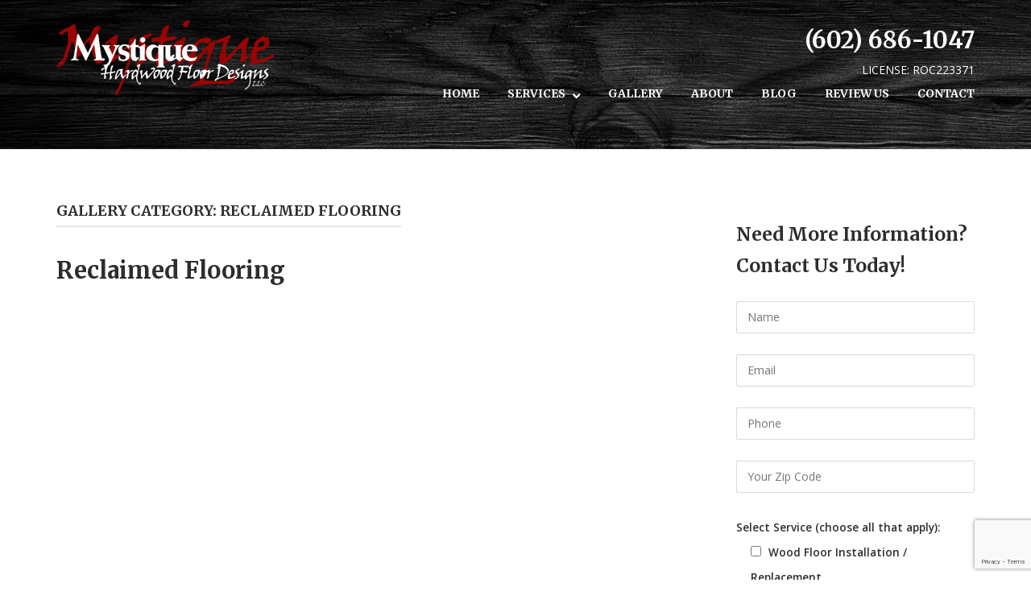

--- FILE ---
content_type: text/html; charset=UTF-8
request_url: https://mystiquehardwoodfloors.com/rl_category/reclaimed-flooring/
body_size: 13899
content:
<!DOCTYPE html>
<html lang="en-US">
<head>
	
<meta charset="UTF-8">
<link rel="profile" href="https://gmpg.org/xfn/11">

<meta name='robots' content='index, follow, max-image-preview:large, max-snippet:-1, max-video-preview:-1' />

	<!-- This site is optimized with the Yoast SEO plugin v26.8 - https://yoast.com/product/yoast-seo-wordpress/ -->
	<title>Reclaimed Flooring Archives - Mystique Hardwood Floors</title>
	<link rel="canonical" href="https://mystiquehardwoodfloors.com/rl_category/reclaimed-flooring/" />
	<script type="application/ld+json" class="yoast-schema-graph">{"@context":"https://schema.org","@graph":[{"@type":"CollectionPage","@id":"https://mystiquehardwoodfloors.com/rl_category/reclaimed-flooring/","url":"https://mystiquehardwoodfloors.com/rl_category/reclaimed-flooring/","name":"Reclaimed Flooring Archives - Mystique Hardwood Floors","isPartOf":{"@id":"https://mystiquehardwoodfloors.com/#website"},"breadcrumb":{"@id":"https://mystiquehardwoodfloors.com/rl_category/reclaimed-flooring/#breadcrumb"},"inLanguage":"en-US"},{"@type":"BreadcrumbList","@id":"https://mystiquehardwoodfloors.com/rl_category/reclaimed-flooring/#breadcrumb","itemListElement":[{"@type":"ListItem","position":1,"name":"Home","item":"https://mystiquehardwoodfloors.com/"},{"@type":"ListItem","position":2,"name":"Reclaimed Flooring"}]},{"@type":"WebSite","@id":"https://mystiquehardwoodfloors.com/#website","url":"https://mystiquehardwoodfloors.com/","name":"Mystique Hardwood Floors","description":"","publisher":{"@id":"https://mystiquehardwoodfloors.com/#organization"},"potentialAction":[{"@type":"SearchAction","target":{"@type":"EntryPoint","urlTemplate":"https://mystiquehardwoodfloors.com/?s={search_term_string}"},"query-input":{"@type":"PropertyValueSpecification","valueRequired":true,"valueName":"search_term_string"}}],"inLanguage":"en-US"},{"@type":"Organization","@id":"https://mystiquehardwoodfloors.com/#organization","name":"Mystique Hardwood Floors","url":"https://mystiquehardwoodfloors.com/","logo":{"@type":"ImageObject","inLanguage":"en-US","@id":"https://mystiquehardwoodfloors.com/#/schema/logo/image/","url":"https://mystiquehardwoodfloors.com/wp-content/uploads/2019/07/cropped-logo.png","contentUrl":"https://mystiquehardwoodfloors.com/wp-content/uploads/2019/07/cropped-logo.png","width":270,"height":93,"caption":"Mystique Hardwood Floors"},"image":{"@id":"https://mystiquehardwoodfloors.com/#/schema/logo/image/"}}]}</script>
	<!-- / Yoast SEO plugin. -->


<link rel='dns-prefetch' href='//fonts.googleapis.com' />
<link rel="alternate" type="application/rss+xml" title="Mystique Hardwood Floors &raquo; Feed" href="https://mystiquehardwoodfloors.com/feed/" />
<link rel="alternate" type="application/rss+xml" title="Mystique Hardwood Floors &raquo; Comments Feed" href="https://mystiquehardwoodfloors.com/comments/feed/" />
<link rel="alternate" type="application/rss+xml" title="Mystique Hardwood Floors &raquo; Reclaimed Flooring Gallery Category Feed" href="https://mystiquehardwoodfloors.com/rl_category/reclaimed-flooring/feed/" />
<style id='wp-img-auto-sizes-contain-inline-css' type='text/css'>
img:is([sizes=auto i],[sizes^="auto," i]){contain-intrinsic-size:3000px 1500px}
/*# sourceURL=wp-img-auto-sizes-contain-inline-css */
</style>
<link rel='stylesheet' id='cnss_font_awesome_css-css' href='https://mystiquehardwoodfloors.com/wp-content/plugins/easy-social-icons/css/font-awesome/css/all.min.css?ver=7.0.0' type='text/css' media='all' />
<link rel='stylesheet' id='cnss_font_awesome_v4_shims-css' href='https://mystiquehardwoodfloors.com/wp-content/plugins/easy-social-icons/css/font-awesome/css/v4-shims.min.css?ver=7.0.0' type='text/css' media='all' />
<link rel='stylesheet' id='cnss_css-css' href='https://mystiquehardwoodfloors.com/wp-content/plugins/easy-social-icons/css/cnss.css?ver=1.0' type='text/css' media='all' />
<link rel='stylesheet' id='cnss_share_css-css' href='https://mystiquehardwoodfloors.com/wp-content/plugins/easy-social-icons/css/share.css?ver=1.0' type='text/css' media='all' />
<style id='wp-emoji-styles-inline-css' type='text/css'>

	img.wp-smiley, img.emoji {
		display: inline !important;
		border: none !important;
		box-shadow: none !important;
		height: 1em !important;
		width: 1em !important;
		margin: 0 0.07em !important;
		vertical-align: -0.1em !important;
		background: none !important;
		padding: 0 !important;
	}
/*# sourceURL=wp-emoji-styles-inline-css */
</style>
<style id='wp-block-library-inline-css' type='text/css'>
:root{--wp-block-synced-color:#7a00df;--wp-block-synced-color--rgb:122,0,223;--wp-bound-block-color:var(--wp-block-synced-color);--wp-editor-canvas-background:#ddd;--wp-admin-theme-color:#007cba;--wp-admin-theme-color--rgb:0,124,186;--wp-admin-theme-color-darker-10:#006ba1;--wp-admin-theme-color-darker-10--rgb:0,107,160.5;--wp-admin-theme-color-darker-20:#005a87;--wp-admin-theme-color-darker-20--rgb:0,90,135;--wp-admin-border-width-focus:2px}@media (min-resolution:192dpi){:root{--wp-admin-border-width-focus:1.5px}}.wp-element-button{cursor:pointer}:root .has-very-light-gray-background-color{background-color:#eee}:root .has-very-dark-gray-background-color{background-color:#313131}:root .has-very-light-gray-color{color:#eee}:root .has-very-dark-gray-color{color:#313131}:root .has-vivid-green-cyan-to-vivid-cyan-blue-gradient-background{background:linear-gradient(135deg,#00d084,#0693e3)}:root .has-purple-crush-gradient-background{background:linear-gradient(135deg,#34e2e4,#4721fb 50%,#ab1dfe)}:root .has-hazy-dawn-gradient-background{background:linear-gradient(135deg,#faaca8,#dad0ec)}:root .has-subdued-olive-gradient-background{background:linear-gradient(135deg,#fafae1,#67a671)}:root .has-atomic-cream-gradient-background{background:linear-gradient(135deg,#fdd79a,#004a59)}:root .has-nightshade-gradient-background{background:linear-gradient(135deg,#330968,#31cdcf)}:root .has-midnight-gradient-background{background:linear-gradient(135deg,#020381,#2874fc)}:root{--wp--preset--font-size--normal:16px;--wp--preset--font-size--huge:42px}.has-regular-font-size{font-size:1em}.has-larger-font-size{font-size:2.625em}.has-normal-font-size{font-size:var(--wp--preset--font-size--normal)}.has-huge-font-size{font-size:var(--wp--preset--font-size--huge)}.has-text-align-center{text-align:center}.has-text-align-left{text-align:left}.has-text-align-right{text-align:right}.has-fit-text{white-space:nowrap!important}#end-resizable-editor-section{display:none}.aligncenter{clear:both}.items-justified-left{justify-content:flex-start}.items-justified-center{justify-content:center}.items-justified-right{justify-content:flex-end}.items-justified-space-between{justify-content:space-between}.screen-reader-text{border:0;clip-path:inset(50%);height:1px;margin:-1px;overflow:hidden;padding:0;position:absolute;width:1px;word-wrap:normal!important}.screen-reader-text:focus{background-color:#ddd;clip-path:none;color:#444;display:block;font-size:1em;height:auto;left:5px;line-height:normal;padding:15px 23px 14px;text-decoration:none;top:5px;width:auto;z-index:100000}html :where(.has-border-color){border-style:solid}html :where([style*=border-top-color]){border-top-style:solid}html :where([style*=border-right-color]){border-right-style:solid}html :where([style*=border-bottom-color]){border-bottom-style:solid}html :where([style*=border-left-color]){border-left-style:solid}html :where([style*=border-width]){border-style:solid}html :where([style*=border-top-width]){border-top-style:solid}html :where([style*=border-right-width]){border-right-style:solid}html :where([style*=border-bottom-width]){border-bottom-style:solid}html :where([style*=border-left-width]){border-left-style:solid}html :where(img[class*=wp-image-]){height:auto;max-width:100%}:where(figure){margin:0 0 1em}html :where(.is-position-sticky){--wp-admin--admin-bar--position-offset:var(--wp-admin--admin-bar--height,0px)}@media screen and (max-width:600px){html :where(.is-position-sticky){--wp-admin--admin-bar--position-offset:0px}}

/*# sourceURL=wp-block-library-inline-css */
</style><style id='global-styles-inline-css' type='text/css'>
:root{--wp--preset--aspect-ratio--square: 1;--wp--preset--aspect-ratio--4-3: 4/3;--wp--preset--aspect-ratio--3-4: 3/4;--wp--preset--aspect-ratio--3-2: 3/2;--wp--preset--aspect-ratio--2-3: 2/3;--wp--preset--aspect-ratio--16-9: 16/9;--wp--preset--aspect-ratio--9-16: 9/16;--wp--preset--color--black: #000000;--wp--preset--color--cyan-bluish-gray: #abb8c3;--wp--preset--color--white: #ffffff;--wp--preset--color--pale-pink: #f78da7;--wp--preset--color--vivid-red: #cf2e2e;--wp--preset--color--luminous-vivid-orange: #ff6900;--wp--preset--color--luminous-vivid-amber: #fcb900;--wp--preset--color--light-green-cyan: #7bdcb5;--wp--preset--color--vivid-green-cyan: #00d084;--wp--preset--color--pale-cyan-blue: #8ed1fc;--wp--preset--color--vivid-cyan-blue: #0693e3;--wp--preset--color--vivid-purple: #9b51e0;--wp--preset--gradient--vivid-cyan-blue-to-vivid-purple: linear-gradient(135deg,rgb(6,147,227) 0%,rgb(155,81,224) 100%);--wp--preset--gradient--light-green-cyan-to-vivid-green-cyan: linear-gradient(135deg,rgb(122,220,180) 0%,rgb(0,208,130) 100%);--wp--preset--gradient--luminous-vivid-amber-to-luminous-vivid-orange: linear-gradient(135deg,rgb(252,185,0) 0%,rgb(255,105,0) 100%);--wp--preset--gradient--luminous-vivid-orange-to-vivid-red: linear-gradient(135deg,rgb(255,105,0) 0%,rgb(207,46,46) 100%);--wp--preset--gradient--very-light-gray-to-cyan-bluish-gray: linear-gradient(135deg,rgb(238,238,238) 0%,rgb(169,184,195) 100%);--wp--preset--gradient--cool-to-warm-spectrum: linear-gradient(135deg,rgb(74,234,220) 0%,rgb(151,120,209) 20%,rgb(207,42,186) 40%,rgb(238,44,130) 60%,rgb(251,105,98) 80%,rgb(254,248,76) 100%);--wp--preset--gradient--blush-light-purple: linear-gradient(135deg,rgb(255,206,236) 0%,rgb(152,150,240) 100%);--wp--preset--gradient--blush-bordeaux: linear-gradient(135deg,rgb(254,205,165) 0%,rgb(254,45,45) 50%,rgb(107,0,62) 100%);--wp--preset--gradient--luminous-dusk: linear-gradient(135deg,rgb(255,203,112) 0%,rgb(199,81,192) 50%,rgb(65,88,208) 100%);--wp--preset--gradient--pale-ocean: linear-gradient(135deg,rgb(255,245,203) 0%,rgb(182,227,212) 50%,rgb(51,167,181) 100%);--wp--preset--gradient--electric-grass: linear-gradient(135deg,rgb(202,248,128) 0%,rgb(113,206,126) 100%);--wp--preset--gradient--midnight: linear-gradient(135deg,rgb(2,3,129) 0%,rgb(40,116,252) 100%);--wp--preset--font-size--small: 13px;--wp--preset--font-size--medium: 20px;--wp--preset--font-size--large: 36px;--wp--preset--font-size--x-large: 42px;--wp--preset--spacing--20: 0.44rem;--wp--preset--spacing--30: 0.67rem;--wp--preset--spacing--40: 1rem;--wp--preset--spacing--50: 1.5rem;--wp--preset--spacing--60: 2.25rem;--wp--preset--spacing--70: 3.38rem;--wp--preset--spacing--80: 5.06rem;--wp--preset--shadow--natural: 6px 6px 9px rgba(0, 0, 0, 0.2);--wp--preset--shadow--deep: 12px 12px 50px rgba(0, 0, 0, 0.4);--wp--preset--shadow--sharp: 6px 6px 0px rgba(0, 0, 0, 0.2);--wp--preset--shadow--outlined: 6px 6px 0px -3px rgb(255, 255, 255), 6px 6px rgb(0, 0, 0);--wp--preset--shadow--crisp: 6px 6px 0px rgb(0, 0, 0);}:where(.is-layout-flex){gap: 0.5em;}:where(.is-layout-grid){gap: 0.5em;}body .is-layout-flex{display: flex;}.is-layout-flex{flex-wrap: wrap;align-items: center;}.is-layout-flex > :is(*, div){margin: 0;}body .is-layout-grid{display: grid;}.is-layout-grid > :is(*, div){margin: 0;}:where(.wp-block-columns.is-layout-flex){gap: 2em;}:where(.wp-block-columns.is-layout-grid){gap: 2em;}:where(.wp-block-post-template.is-layout-flex){gap: 1.25em;}:where(.wp-block-post-template.is-layout-grid){gap: 1.25em;}.has-black-color{color: var(--wp--preset--color--black) !important;}.has-cyan-bluish-gray-color{color: var(--wp--preset--color--cyan-bluish-gray) !important;}.has-white-color{color: var(--wp--preset--color--white) !important;}.has-pale-pink-color{color: var(--wp--preset--color--pale-pink) !important;}.has-vivid-red-color{color: var(--wp--preset--color--vivid-red) !important;}.has-luminous-vivid-orange-color{color: var(--wp--preset--color--luminous-vivid-orange) !important;}.has-luminous-vivid-amber-color{color: var(--wp--preset--color--luminous-vivid-amber) !important;}.has-light-green-cyan-color{color: var(--wp--preset--color--light-green-cyan) !important;}.has-vivid-green-cyan-color{color: var(--wp--preset--color--vivid-green-cyan) !important;}.has-pale-cyan-blue-color{color: var(--wp--preset--color--pale-cyan-blue) !important;}.has-vivid-cyan-blue-color{color: var(--wp--preset--color--vivid-cyan-blue) !important;}.has-vivid-purple-color{color: var(--wp--preset--color--vivid-purple) !important;}.has-black-background-color{background-color: var(--wp--preset--color--black) !important;}.has-cyan-bluish-gray-background-color{background-color: var(--wp--preset--color--cyan-bluish-gray) !important;}.has-white-background-color{background-color: var(--wp--preset--color--white) !important;}.has-pale-pink-background-color{background-color: var(--wp--preset--color--pale-pink) !important;}.has-vivid-red-background-color{background-color: var(--wp--preset--color--vivid-red) !important;}.has-luminous-vivid-orange-background-color{background-color: var(--wp--preset--color--luminous-vivid-orange) !important;}.has-luminous-vivid-amber-background-color{background-color: var(--wp--preset--color--luminous-vivid-amber) !important;}.has-light-green-cyan-background-color{background-color: var(--wp--preset--color--light-green-cyan) !important;}.has-vivid-green-cyan-background-color{background-color: var(--wp--preset--color--vivid-green-cyan) !important;}.has-pale-cyan-blue-background-color{background-color: var(--wp--preset--color--pale-cyan-blue) !important;}.has-vivid-cyan-blue-background-color{background-color: var(--wp--preset--color--vivid-cyan-blue) !important;}.has-vivid-purple-background-color{background-color: var(--wp--preset--color--vivid-purple) !important;}.has-black-border-color{border-color: var(--wp--preset--color--black) !important;}.has-cyan-bluish-gray-border-color{border-color: var(--wp--preset--color--cyan-bluish-gray) !important;}.has-white-border-color{border-color: var(--wp--preset--color--white) !important;}.has-pale-pink-border-color{border-color: var(--wp--preset--color--pale-pink) !important;}.has-vivid-red-border-color{border-color: var(--wp--preset--color--vivid-red) !important;}.has-luminous-vivid-orange-border-color{border-color: var(--wp--preset--color--luminous-vivid-orange) !important;}.has-luminous-vivid-amber-border-color{border-color: var(--wp--preset--color--luminous-vivid-amber) !important;}.has-light-green-cyan-border-color{border-color: var(--wp--preset--color--light-green-cyan) !important;}.has-vivid-green-cyan-border-color{border-color: var(--wp--preset--color--vivid-green-cyan) !important;}.has-pale-cyan-blue-border-color{border-color: var(--wp--preset--color--pale-cyan-blue) !important;}.has-vivid-cyan-blue-border-color{border-color: var(--wp--preset--color--vivid-cyan-blue) !important;}.has-vivid-purple-border-color{border-color: var(--wp--preset--color--vivid-purple) !important;}.has-vivid-cyan-blue-to-vivid-purple-gradient-background{background: var(--wp--preset--gradient--vivid-cyan-blue-to-vivid-purple) !important;}.has-light-green-cyan-to-vivid-green-cyan-gradient-background{background: var(--wp--preset--gradient--light-green-cyan-to-vivid-green-cyan) !important;}.has-luminous-vivid-amber-to-luminous-vivid-orange-gradient-background{background: var(--wp--preset--gradient--luminous-vivid-amber-to-luminous-vivid-orange) !important;}.has-luminous-vivid-orange-to-vivid-red-gradient-background{background: var(--wp--preset--gradient--luminous-vivid-orange-to-vivid-red) !important;}.has-very-light-gray-to-cyan-bluish-gray-gradient-background{background: var(--wp--preset--gradient--very-light-gray-to-cyan-bluish-gray) !important;}.has-cool-to-warm-spectrum-gradient-background{background: var(--wp--preset--gradient--cool-to-warm-spectrum) !important;}.has-blush-light-purple-gradient-background{background: var(--wp--preset--gradient--blush-light-purple) !important;}.has-blush-bordeaux-gradient-background{background: var(--wp--preset--gradient--blush-bordeaux) !important;}.has-luminous-dusk-gradient-background{background: var(--wp--preset--gradient--luminous-dusk) !important;}.has-pale-ocean-gradient-background{background: var(--wp--preset--gradient--pale-ocean) !important;}.has-electric-grass-gradient-background{background: var(--wp--preset--gradient--electric-grass) !important;}.has-midnight-gradient-background{background: var(--wp--preset--gradient--midnight) !important;}.has-small-font-size{font-size: var(--wp--preset--font-size--small) !important;}.has-medium-font-size{font-size: var(--wp--preset--font-size--medium) !important;}.has-large-font-size{font-size: var(--wp--preset--font-size--large) !important;}.has-x-large-font-size{font-size: var(--wp--preset--font-size--x-large) !important;}
/*# sourceURL=global-styles-inline-css */
</style>

<style id='classic-theme-styles-inline-css' type='text/css'>
/*! This file is auto-generated */
.wp-block-button__link{color:#fff;background-color:#32373c;border-radius:9999px;box-shadow:none;text-decoration:none;padding:calc(.667em + 2px) calc(1.333em + 2px);font-size:1.125em}.wp-block-file__button{background:#32373c;color:#fff;text-decoration:none}
/*# sourceURL=/wp-includes/css/classic-themes.min.css */
</style>
<link rel='stylesheet' id='contact-form-7-css' href='https://mystiquehardwoodfloors.com/wp-content/plugins/contact-form-7/includes/css/styles.css?ver=6.1.4' type='text/css' media='all' />
<link rel='stylesheet' id='responsive-lightbox-swipebox-css' href='https://mystiquehardwoodfloors.com/wp-content/plugins/responsive-lightbox/assets/swipebox/swipebox.min.css?ver=1.5.2' type='text/css' media='all' />
<link rel='stylesheet' id='polestar-style-css' href='https://mystiquehardwoodfloors.com/wp-content/themes/polestar/style.css?ver=6.9' type='text/css' media='all' />
<link rel='stylesheet' id='child-style-css' href='https://mystiquehardwoodfloors.com/wp-content/themes/polestar-child-2.0/style.css?ver=6.9' type='text/css' media='all' />
<link rel='stylesheet' id='polestar-icons-css' href='https://mystiquehardwoodfloors.com/wp-content/themes/polestar/css/polestar-icons.min.css?ver=1.10.4' type='text/css' media='all' />
<link rel='stylesheet' id='polestar-fonts-css' href='//fonts.googleapis.com/css?family=Merriweather%3Aregular%2Citalic%2C700%7COpen+Sans%3Aregular%2Citalic%2C600%2C700%26subset%3Dlatin%2C&#038;display=block' type='text/css' media='screen' />
<link rel='stylesheet' id='polestar-premium-fonts-css' href='//fonts.googleapis.com/css?family=Montserrat%3Aregular%2Citalic%2C600%2C700%26subset%3Dlatin%2C&#038;display=block' type='text/css' media='screen' />
<script type="text/javascript" src="https://mystiquehardwoodfloors.com/wp-includes/js/jquery/jquery.min.js?ver=3.7.1" id="jquery-core-js"></script>
<script type="text/javascript" src="https://mystiquehardwoodfloors.com/wp-includes/js/jquery/jquery-migrate.min.js?ver=3.4.1" id="jquery-migrate-js"></script>
<script type="text/javascript" src="https://mystiquehardwoodfloors.com/wp-content/plugins/easy-social-icons/js/cnss.js?ver=1.0" id="cnss_js-js"></script>
<script type="text/javascript" src="https://mystiquehardwoodfloors.com/wp-content/plugins/easy-social-icons/js/share.js?ver=1.0" id="cnss_share_js-js"></script>
<script type="text/javascript" src="https://mystiquehardwoodfloors.com/wp-content/plugins/responsive-lightbox/assets/infinitescroll/infinite-scroll.pkgd.min.js?ver=4.0.1" id="responsive-lightbox-infinite-scroll-js"></script>
<link rel="https://api.w.org/" href="https://mystiquehardwoodfloors.com/wp-json/" /><link rel="EditURI" type="application/rsd+xml" title="RSD" href="https://mystiquehardwoodfloors.com/xmlrpc.php?rsd" />
<meta name="generator" content="WordPress 6.9" />
<style type="text/css">
		ul.cnss-social-icon li.cn-fa-icon a:hover{color:#ffffff!important;}
		</style><meta name="ti-site-data" content="[base64]" />	<meta name="viewport" content="width=device-width, initial-scale=1">
<noscript><style>.lazyload[data-src]{display:none !important;}</style></noscript><style>.lazyload{background-image:none !important;}.lazyload:before{background-image:none !important;}</style>
<style type="text/css" id="polestar-custom-css">
a,a:visited,.main-navigation .current a,.main-navigation .current_page_item > a,.main-navigation .current-menu-item > a,.main-navigation .current_page_ancestor > a,.main-navigation .current-menu-ancestor > a,.site-content .post-navigation a:hover,.comment-navigation a:hover,.footer-menu .menu li a:hover,.footer-menu .menu li a:hover:before,.breadcrumbs a:hover,.widget-area .widget a:hover,.site-footer .widget a:hover,.calendar_wrap .wp-calendar-nav .wp-calendar-nav-prev a:hover,.calendar_wrap .wp-calendar-nav .wp-calendar-nav-next a:hover,.entry-meta > span a:hover,.site-content .more-wrapper a:hover,.yarpp-related ol li .related-post-title:hover,.related-posts-section ol li .related-post-title:hover,.yarpp-related ol li .related-post-date:hover,.related-posts-section ol li .related-post-date:hover,.author-box .author-description span a:hover,.comment-list .comment .comment-reply-link:hover,.comment-list .pingback .comment-reply-link:hover,.comment-reply-title #cancel-comment-reply-link:hover,#commentform .comment-notes a:hover,#commentform .logged-in-as a:hover,.site-footer .site-info a:hover{color:#dd3333;}button,.button,.pagination .page-numbers:hover,.pagination .page-numbers:focus,.pagination .current,#infinite-handle span button,#infinite-handle span button:hover,.added_to_cart,.widget_shopping_cart .buttons a:first-of-type:hover,input[type="button"],input[type="reset"],input[type="submit"],.main-navigation ul .menu-button a,.page-links .post-page-numbers:hover,.page-links .post-page-numbers.current,.tags-links a:hover,#page .widget_tag_cloud a:hover{background:#dd3333;}.button:hover,#infinite-handle span button:hover,button:hover,.added_to_cart:hover,input[type="button"]:hover,input[type="reset"]:hover,input[type="submit"]:hover,.main-navigation ul .menu-button a:hover{background-color:rgba(221, 51, 51, 0.8);}blockquote{border-color:#dd3333;}body,button,input,select,textarea,blockquote cite,a:hover,a:focus,a:active,.main-navigation li:hover > a,.main-navigation li.focus > a,#mobile-navigation ul li a:hover,#mobile-navigation ul li .dropdown-toggle:hover,.pagination .page-numbers,.pagination .page-numbers:visited,.site-content .post-navigation a,.entry-title a:hover,.page-links .page-links-title:hover,.page-links a span,.tags-links a,#page .widget_tag_cloud a,.author-box .author-description span a,.comment-list .comment,.comment-list .pingback,.comment-list .comment .author a:hover,.comment-list .pingback .author a:hover,#commentform .comment-notes a,#commentform .logged-in-as a,#commentform .comment-subscription-form label,.widget-area .widget a,.site-footer .widget a,.site-header .shopping-cart-dropdown .widget li a{color:#232323;}abbr,acronym{border-color:#232323;}.main-navigation .search-icon svg:hover path,.site-header #header-search #close-search svg:hover path{fill:#232323;}h1,h2,h3,h4,h5,h6,fieldset legend,.main-navigation li,#mobile-navigation ul li{font-family:"Merriweather","Helvetica Neue",sans-serif;}
@media (max-width:780px){body:not(.page-layout-stripped) #masthead.mobile-menu .main-navigation > div:not(.mega-menu-wrap),#masthead.mobile-menu .main-navigation .shopping-cart,#masthead.mobile-menu .main-navigation .search-icon{display:none;}#masthead.mobile-menu #mobile-menu-button{display:inline-block;}.site-header .widgets .widget{margin:0 0 5% 0;text-align:center;width:100% !important;}.site-header .widgets .widget:last-of-type{margin-bottom:0;}}
@media (min-width:781px){.site-header #mobile-navigation{display:none !important;}}
</style>
<link rel="icon" href="https://mystiquehardwoodfloors.com/wp-content/uploads/2019/07/cropped-cropped-logo-32x32.png" sizes="32x32" />
<link rel="icon" href="https://mystiquehardwoodfloors.com/wp-content/uploads/2019/07/cropped-cropped-logo-192x192.png" sizes="192x192" />
<link rel="apple-touch-icon" href="https://mystiquehardwoodfloors.com/wp-content/uploads/2019/07/cropped-cropped-logo-180x180.png" />
<meta name="msapplication-TileImage" content="https://mystiquehardwoodfloors.com/wp-content/uploads/2019/07/cropped-cropped-logo-270x270.png" />
		<style type="text/css" id="wp-custom-css">
			body {
	font-size: 18px;
}

.site-header {
background: url("https://mystiquehardwoodfloors.com/wp-content/uploads/2019/10/darkwood-background-1.jpg");
	color: #fff;
	
}

.main-navigation li a {
	color: #fff;
	text-transform: uppercase;
}

#mobile-menu-button span {
	background: #fff;
}

.hero-content {
	background: rgba(0,0,0,.5);
	padding: 15px;
	color: #fff;
	border-radius: 5px;
	text-align: center;
	display: block;
	overflow: hidden;
}

.hero-content h1 {
	color: white;
    text-shadow: 5px 5px 5px darkred !important;
    font-size: 40px !important;
    padding: 20px;
    text-transform: capitalize;
	text-align: center;
}

@media (max-width: 480px) {
	.hero-content h1 {
	color: white;
    text-shadow: 5px 5px 5px darkred !important;
    font-size: 30px !important;
    padding: 10px;
    text-transform: capitalize;
	text-align: center;
}
	
	body {
		font-size: 14px;
	}	
	
	h2 {
		font-size: 24px !important;
	}
	h3 {
		font-size: 20px !important;
	}
	
}



@media (min-width: 980px) {
.hero-content .one_half {
	float: left;
	width: 50%;	
}
}	

.hero-content ul {
	list-style-type: none
}

.home-phone a {
	font-weight: bold;
	background: #fff;
	padding: 5px;
	border-radius: 5px;
	font-size: 1.2em !important;
}

.service-box {
	padding-top: 10px;
	color: #fff;
}

.service-box h3 {
	color: #fff;
}

.main-navigation ul .sub-menu, .main-navigation ul .children  {
	background: #000;
}

.site-footer .widgets {
	padding: 0;
}

.bottom-bar {
	background: #000;
	color: #fff;
}

.main-navigation .current a, .main-navigation .current_page_item > a, .main-navigation .current-menu-item > a, .main-navigation .current_page_ancestor > a, .main-navigation .current-menu-ancestor > a {
	color: #fff;
}

.incontent-cta {
	background: #dd3333;
	color: #fff;
	padding: 0 5px;
	border-radius: 5px;
	margin: 0 auto;
	display: block;
	overflow: hidden;
	text-align: center;
	max-width: 50%;
}		</style>
			<!-- Google Tag Manager -->
<script>(function(w,d,s,l,i){w[l]=w[l]||[];w[l].push({'gtm.start':
new Date().getTime(),event:'gtm.js'});var f=d.getElementsByTagName(s)[0],
j=d.createElement(s),dl=l!='dataLayer'?'&l='+l:'';j.async=true;j.src=
'https://www.googletagmanager.com/gtm.js?id='+i+dl;f.parentNode.insertBefore(j,f);
})(window,document,'script','dataLayer','GTM-NDD4LTM');</script>
<!-- End Google Tag Manager -->
<link rel='stylesheet' id='siteorigin-panels-front-css' href='https://mystiquehardwoodfloors.com/wp-content/plugins/siteorigin-panels/css/front-flex.min.css?ver=2.33.5' type='text/css' media='all' />
<link rel='stylesheet' id='sow-button-atom-78c8cabcff2b-css' href='https://mystiquehardwoodfloors.com/wp-content/uploads/siteorigin-widgets/sow-button-atom-78c8cabcff2b.css?ver=6.9' type='text/css' media='all' />
<link rel='stylesheet' id='sow-button-base-css' href='https://mystiquehardwoodfloors.com/wp-content/plugins/so-widgets-bundle/widgets/button/css/style.css?ver=1.70.4' type='text/css' media='all' />
<link rel='stylesheet' id='sow-button-atom-d8a7d5b6ed6d-css' href='https://mystiquehardwoodfloors.com/wp-content/uploads/siteorigin-widgets/sow-button-atom-d8a7d5b6ed6d.css?ver=6.9' type='text/css' media='all' />
</head>

<body class="archive tax-rl_category term-reclaimed-flooring term-31 wp-custom-logo wp-theme-polestar wp-child-theme-polestar-child-20 css3-animations no-js hfeed page-layout-default sidebar no-topbar">
<!-- Google Tag Manager (noscript) -->
<noscript><iframe src="https://www.googletagmanager.com/ns.html?id=GTM-NDD4LTM"
height="0" width="0" style="display:none;visibility:hidden"></iframe></noscript>
<!-- End Google Tag Manager (noscript) -->	
<div id="page" class="site">
	<a class="skip-link screen-reader-text" href="#content">Skip to content</a>

				
				
		<header id="masthead" class="site-header mobile-menu"  >

			<div class="polestar-container">

																	<div class="widgets widgets-1" aria-label="Header Widgets">
							<aside id="siteorigin-panels-builder-2" class="widget widget_siteorigin-panels-builder"><div id="pl-w5f3aaa4a18f76"  class="panel-layout" ><div id="pg-w5f3aaa4a18f76-0"  class="panel-grid panel-no-style" ><div id="pgc-w5f3aaa4a18f76-0-0"  class="panel-grid-cell" ><div id="panel-w5f3aaa4a18f76-0-0-0" class="so-panel widget widget_sow-editor panel-first-child panel-last-child" data-index="0" ><div
			
			class="so-widget-sow-editor so-widget-sow-editor-base"
			
		>
<div class="siteorigin-widget-tinymce textwidget">
	<p><a href="https://mystiquehardwoodfloors.com"><img decoding="async" class="alignleft wp-image-1234 size-full lazyload" src="[data-uri]" alt="Mystique Hardwood Floors" width="270" height="93" data-src="https://mystiquehardwoodfloors.com/wp-content/uploads/2019/07/logo.png" data-eio-rwidth="270" data-eio-rheight="93" /><noscript><img decoding="async" class="alignleft wp-image-1234 size-full" src="https://mystiquehardwoodfloors.com/wp-content/uploads/2019/07/logo.png" alt="Mystique Hardwood Floors" width="270" height="93" data-eio="l" /></noscript></a></p>
</div>
</div></div></div><div id="pgc-w5f3aaa4a18f76-0-1"  class="panel-grid-cell" ><div id="panel-w5f3aaa4a18f76-0-1-0" class="so-panel widget widget_sow-editor panel-first-child" data-index="1" ><div class="panel-widget-style panel-widget-style-for-w5f3aaa4a18f76-0-1-0" ><div
			
			class="so-widget-sow-editor so-widget-sow-editor-base"
			
		>
<div class="siteorigin-widget-tinymce textwidget">
	<h1 style="text-align: right; margin: 0;"><a onclick="return gtag_report_conversion('tel:602-686-1047');" href="tel:602-686-1047" style="color:#fff">(602) 686-1047</a></h1>
<p style="text-align: right; margin: 0;">LICENSE: ROC223371</p>
</div>
</div></div></div><div id="panel-w5f3aaa4a18f76-0-1-1" class="so-panel widget widget_nav_menu panel-last-child" data-index="2" ><div class="main-navigation panel-widget-style panel-widget-style-for-w5f3aaa4a18f76-0-1-1" id="site-navigation" ><div class="menu-main-navigation-container"><ul id="menu-main-navigation" class="menu"><li id="menu-item-23" class="menu-item menu-item-type-post_type menu-item-object-page menu-item-home menu-item-23"><a href="https://mystiquehardwoodfloors.com/">Home</a></li>
<li id="menu-item-1422" class="menu-item menu-item-type-post_type menu-item-object-page menu-item-has-children menu-item-1422"><a href="https://mystiquehardwoodfloors.com/hardwood-flooring-arizona/">Services</a>
<ul class="sub-menu">
	<li id="menu-item-1740" class="menu-item menu-item-type-post_type menu-item-object-page menu-item-1740"><a href="https://mystiquehardwoodfloors.com/wood-flooring-phoenix/">Hardwood Flooring</a></li>
	<li id="menu-item-1404" class="menu-item menu-item-type-post_type menu-item-object-page menu-item-1404"><a href="https://mystiquehardwoodfloors.com/hardwood-floor-installation-phoenix/">Wood Floor Installation</a></li>
	<li id="menu-item-1415" class="menu-item menu-item-type-post_type menu-item-object-page menu-item-1415"><a href="https://mystiquehardwoodfloors.com/hardwood-floor-refinishing-phoenix/">Floor Refinishing</a></li>
	<li id="menu-item-1401" class="menu-item menu-item-type-post_type menu-item-object-page menu-item-1401"><a href="https://mystiquehardwoodfloors.com/engineered-hardwood-flooring-phoenix/">Engineered Flooring</a></li>
	<li id="menu-item-1413" class="menu-item menu-item-type-post_type menu-item-object-page menu-item-1413"><a href="https://mystiquehardwoodfloors.com/reclaimed-hardwood-floors-phoenix/">Reclaimed Wood Floors</a></li>
	<li id="menu-item-2458" class="menu-item menu-item-type-post_type menu-item-object-page menu-item-2458"><a href="https://mystiquehardwoodfloors.com/hardwood-floor-cleaning-services/">Hardwood Floor Cleaning Services</a></li>
</ul>
</li>
<li id="menu-item-2118" class="menu-item menu-item-type-post_type menu-item-object-page menu-item-2118"><a href="https://mystiquehardwoodfloors.com/gallery-2/">Gallery</a></li>
<li id="menu-item-1395" class="menu-item menu-item-type-post_type menu-item-object-page menu-item-1395"><a href="https://mystiquehardwoodfloors.com/about/">About</a></li>
<li id="menu-item-1399" class="menu-item menu-item-type-post_type menu-item-object-page current_page_parent menu-item-1399"><a href="https://mystiquehardwoodfloors.com/blog/">Blog</a></li>
<li id="menu-item-2531" class="menu-item menu-item-type-custom menu-item-object-custom menu-item-home menu-item-2531"><a href="https://mystiquehardwoodfloors.com#review">Review Us</a></li>
<li id="menu-item-1397" class="menu-item menu-item-type-post_type menu-item-object-page menu-item-1397"><a href="https://mystiquehardwoodfloors.com/contact/">Contact</a></li>
</ul></div></div></div></div></div><div id="pg-w5f3aaa4a18f76-1"  class="panel-grid panel-no-style" ><div id="pgc-w5f3aaa4a18f76-1-0"  class="panel-grid-cell" ><div id="panel-w5f3aaa4a18f76-1-0-0" class="so-panel widget widget_sow-editor panel-first-child panel-last-child" data-index="3" ><div
			
			class="so-widget-sow-editor so-widget-sow-editor-base"
			
		>
<div class="siteorigin-widget-tinymce textwidget">
	<p><a href="#menu" id="mobile-menu-button"><span></span><span></span><span></span><span></span><br />
										<span class="screen-reader-text">Menu</span><br />
									</a></p>
</div>
</div></div></div></div></div></aside>						</div>
							
			</div><!-- .polestar-container -->
		
		</header><!-- #masthead -->

				
		<div id="content" class="site-content">

			<div class="polestar-container">
	
				
	<div id="primary" class="content-area">
		<main id="main" class="site-main">
			<header class="page-header">
				<h1 class="page-title"><span>Gallery Category: <span>Reclaimed Flooring</span></span></h1>			</header><!-- .page-header -->

			
<article id="post-2104" class="post-2104 rl_gallery type-rl_gallery status-publish has-post-thumbnail hentry rl_category-all rl_category-reclaimed-flooring post">
			<div class="entry-thumbnail">
			<div class="thumbnail-meta"></div>			<a href="https://mystiquehardwoodfloors.com/rl_gallery/reclaimed-flooring/">
				<span class="screen-reader-text">Open post</span>
				<span class="overlay"></span>
				<span class="icon-add">
								<svg version="1.1" xmlns="http://www.w3.org/2000/svg" xmlns:xlink="http://www.w3.org/1999/xlink" width="24" height="24" viewBox="0 0 24 24">
				<path d="M18.984 12.984h-6v6h-1.969v-6h-6v-1.969h6v-6h1.969v6h6v1.969z"></path>
			</svg>
						</span>
							</a>
		</div>
	
	<header class="entry-header">
		<h2 class="entry-title"><a href="https://mystiquehardwoodfloors.com/rl_gallery/reclaimed-flooring/" rel="bookmark">Reclaimed Flooring</a></h2>
			</header><!-- .entry-header -->	

	<div class="entry-content">
		<p></p>	</div><!-- .entry-content -->
	
	</article><!-- #post-## -->

		</main><!-- #main -->
	</div><!-- #primary -->


<aside id="secondary" class="widget-area">
	<aside id="sow-editor-2" class="widget widget_sow-editor"><div
			
			class="so-widget-sow-editor so-widget-sow-editor-base"
			
		>
<div class="siteorigin-widget-tinymce textwidget">
	<h3>Need More Information? Contact Us Today!</h3>

<div class="wpcf7 no-js" id="wpcf7-f2232-o1" lang="en-US" dir="ltr" data-wpcf7-id="2232">
<div class="screen-reader-response"><p role="status" aria-live="polite" aria-atomic="true"></p> <ul></ul></div>
<form action="/rl_category/reclaimed-flooring/#wpcf7-f2232-o1" method="post" class="wpcf7-form init" aria-label="Contact form" novalidate="novalidate" data-status="init">
<fieldset class="hidden-fields-container"><input type="hidden" name="_wpcf7" value="2232" /><input type="hidden" name="_wpcf7_version" value="6.1.4" /><input type="hidden" name="_wpcf7_locale" value="en_US" /><input type="hidden" name="_wpcf7_unit_tag" value="wpcf7-f2232-o1" /><input type="hidden" name="_wpcf7_container_post" value="0" /><input type="hidden" name="_wpcf7_posted_data_hash" value="" /><input type="hidden" name="_wpcf7dtx_version" value="5.0.4" /><input type="hidden" name="_wpcf7_recaptcha_response" value="" />
</fieldset>
<p><label><span class="wpcf7-form-control-wrap" data-name="your-name"><input size="40" maxlength="400" class="wpcf7-form-control wpcf7-text wpcf7-validates-as-required" aria-required="true" aria-invalid="false" placeholder="Name" value="" type="text" name="your-name" /></span></label>
</p>
<p><label><span class="wpcf7-form-control-wrap" data-name="your-email"><input size="40" maxlength="400" class="wpcf7-form-control wpcf7-email wpcf7-validates-as-required wpcf7-text wpcf7-validates-as-email" aria-required="true" aria-invalid="false" placeholder="Email" value="" type="email" name="your-email" /></span></label>
</p>
<p><label><span class="wpcf7-form-control-wrap" data-name="your-phone"><input size="40" maxlength="400" class="wpcf7-form-control wpcf7-tel wpcf7-validates-as-required wpcf7-text wpcf7-validates-as-tel" aria-required="true" aria-invalid="false" placeholder="Phone" value="" type="tel" name="your-phone" /></span></label>
</p>
<p><label><span class="wpcf7-form-control-wrap" data-name="zip-code"><input size="40" maxlength="400" class="wpcf7-form-control wpcf7-text wpcf7-validates-as-required" aria-required="true" aria-invalid="false" placeholder="Your Zip Code" value="" type="text" name="zip-code" /></span></label>
</p>
<p><label>Select Service (choose all that apply):</label><br />
<span class="wpcf7-form-control-wrap" data-name="service-request"><span class="wpcf7-form-control wpcf7-checkbox wpcf7-validates-as-required"><span class="wpcf7-list-item first"><label><input type="checkbox" name="service-request[]" value="Wood Floor Installation / Replacement" /><span class="wpcf7-list-item-label">Wood Floor Installation / Replacement</span></label></span><span class="wpcf7-list-item"><label><input type="checkbox" name="service-request[]" value="Refinishing" /><span class="wpcf7-list-item-label">Refinishing</span></label></span><span class="wpcf7-list-item"><label><input type="checkbox" name="service-request[]" value="Hardwood Floor Cleaning" /><span class="wpcf7-list-item-label">Hardwood Floor Cleaning</span></label></span><span class="wpcf7-list-item last"><label><input type="checkbox" name="service-request[]" value="Other" /><span class="wpcf7-list-item-label">Other</span></label></span></span></span>
</p>
<p><label><span class="wpcf7-form-control-wrap" data-name="your-message"><textarea cols="40" rows="10" maxlength="2000" class="wpcf7-form-control wpcf7-textarea" aria-invalid="false" placeholder="How can we help?" name="your-message"></textarea></span></label>
</p>
<p><input class="wpcf7-form-control wpcf7-submit has-spinner" type="submit" value="Send" />
</p><div class="wpcf7-response-output" aria-hidden="true"></div>
</form>
</div>

</div>
</div></aside></aside><!-- #secondary -->

		</div><!-- .polestar-container -->
	</div><!-- #content -->

	
	<footer id="colophon" class="site-footer footer-active-sidebar full-width">

		
					<div class="polestar-container">
										<div class="widgets widgets-1" aria-label="Footer Widgets">
							<aside id="siteorigin-panels-builder-3" class="widget widget_siteorigin-panels-builder"><div id="pl-w61096726954a1"  class="panel-layout" ><div id="pg-w61096726954a1-0"  class="panel-grid panel-has-style" ><div class="siteorigin-panels-stretch panel-row-style panel-row-style-for-w61096726954a1-0" data-stretch-type="full" ><div id="pgc-w61096726954a1-0-0"  class="panel-grid-cell" ><div id="panel-w61096726954a1-0-0-0" class="so-panel widget widget_sow-editor panel-first-child panel-last-child" data-index="0" ><div
			
			class="so-widget-sow-editor so-widget-sow-editor-base"
			
		>
<div class="siteorigin-widget-tinymce textwidget">
	<h3 style="text-align: center; color: #fff;">Serving Phoenix and The Greater Phoenix Area!  <a onclick="return gtag_report_conversion('tel:800-123-4567');" href="tel:(602)686-1047" style="color: #fff;">(602) 686-1047</a></h3>
</div>
</div></div></div></div></div><div id="pg-w61096726954a1-1"  class="panel-grid panel-has-style" ><div class="siteorigin-panels-stretch panel-row-style panel-row-style-for-w61096726954a1-1" data-stretch-type="full" ><div id="pgc-w61096726954a1-1-0"  class="panel-grid-cell" ><div id="panel-w61096726954a1-1-0-0" class="so-panel widget widget_sow-editor panel-first-child panel-last-child" data-index="1" ><div
			
			class="so-widget-sow-editor so-widget-sow-editor-base"
			
		>
<div class="siteorigin-widget-tinymce textwidget">
	<p style="text-align: center; color: #fff;"><strong>Company Information</strong></p? 
</p>
<p style="text-align: center; color: #fff;">Mystique Hardwood Floor Designs<br />
1216 E Morrow DR<br />
Phoenix, AZ 85024</p>
<p style="text-align: center;">
</div>
</div></div></div><div id="pgc-w61096726954a1-1-1"  class="panel-grid-cell" ><div id="panel-w61096726954a1-1-1-0" class="so-panel widget widget_sow-editor panel-first-child panel-last-child" data-index="2" ><div
			
			class="so-widget-sow-editor so-widget-sow-editor-base"
			
		>
<div class="siteorigin-widget-tinymce textwidget">
	<p style="text-align: center; color: #fff;"><strong>Hours:<br />
Monday - Friday 7:00am-5:00pm<br />
Saturday &amp; Sunday Closed</strong></p>
<p style="text-align: center; color: #fff;"><strong>Phone: (602) 686-1047</strong></p>
</div>
</div></div></div><div id="pgc-w61096726954a1-1-2"  class="panel-grid-cell" ><div id="panel-w61096726954a1-1-2-0" class="so-panel widget widget_sow-editor panel-first-child" data-index="3" ><div class="panel-widget-style panel-widget-style-for-w61096726954a1-1-2-0" ><div
			
			class="so-widget-sow-editor so-widget-sow-editor-base"
			
		>
<div class="siteorigin-widget-tinymce textwidget">
	<p><a name="review"></a></p>
<p style="color: #fff; text-align: center">HOW WAS OUR SERVICE? LEAVE A REVIEW!</p>
</div>
</div></div></div><div id="panel-w61096726954a1-1-2-1" class="so-panel widget widget_siteorigin-panels-builder panel-last-child" data-index="4" ><div id="pl-w60638668e9673"  class="panel-layout" ><div id="pg-w60638668e9673-0"  class="panel-grid panel-no-style" ><div id="pgc-w60638668e9673-0-0"  class="panel-grid-cell" ><div id="panel-w60638668e9673-0-0-0" class="so-panel widget widget_sow-button panel-first-child panel-last-child" data-index="0" ><div
			
			class="so-widget-sow-button so-widget-sow-button-atom-78c8cabcff2b"
			
		><div class="ow-button-base ow-button-align-center"
>
			<a
					href="https://g.page/mystique-hardwood-floors/review?gm"
					class="sowb-button ow-icon-placement-left ow-button-hover" target="_blank" rel="noopener noreferrer" 	>
		<span>
			
			Google Review		</span>
			</a>
	</div>
</div></div></div><div id="pgc-w60638668e9673-0-1"  class="panel-grid-cell" ><div id="panel-w60638668e9673-0-1-0" class="so-panel widget widget_sow-button panel-first-child panel-last-child" data-index="1" ><div
			
			class="so-widget-sow-button so-widget-sow-button-atom-d8a7d5b6ed6d"
			
		><div class="ow-button-base ow-button-align-center"
>
			<a
					href="https://www.yelp.com/biz/mystique-hardwood-floors-phoenix?osq=mystique+hardwood+floors"
					class="sowb-button ow-icon-placement-left ow-button-hover" target="_blank" rel="noopener noreferrer" 	>
		<span>
			
			Yelp Review		</span>
			</a>
	</div>
</div></div></div></div></div></div></div></div></div></div></aside>						</div>
									</div><!-- .polestar-container -->				
			
			
		<div class="bottom-bar">
			<div class="polestar-container">
				<div class="site-info">
					<span>Copyright © 2026 Mystique Hardwood Floors. Powered by: <a href="https://parkadoodigital.com">Parkadoo Digital</a></span>				</div><!-- .site-info -->
							</div><!-- .polestar-container -->
		</div><!-- .bottom-bar -->

				
	</footer><!-- #colophon -->
</div><!-- #page -->

	<div id="scroll-to-top">
		<span class="screen-reader-text">Scroll to top</span>
					<svg version="1.1" xmlns="http://www.w3.org/2000/svg" xmlns:xlink="http://www.w3.org/1999/xlink" width="28" height="28" viewBox="0 0 28 28">
				<path d="M26.297 20.797l-2.594 2.578c-0.391 0.391-1.016 0.391-1.406 0l-8.297-8.297-8.297 8.297c-0.391 0.391-1.016 0.391-1.406 0l-2.594-2.578c-0.391-0.391-0.391-1.031 0-1.422l11.594-11.578c0.391-0.391 1.016-0.391 1.406 0l11.594 11.578c0.391 0.391 0.391 1.031 0 1.422z"></path>
			</svg>
			</div>

<script type="speculationrules">
{"prefetch":[{"source":"document","where":{"and":[{"href_matches":"/*"},{"not":{"href_matches":["/wp-*.php","/wp-admin/*","/wp-content/uploads/*","/wp-content/*","/wp-content/plugins/*","/wp-content/themes/polestar-child-2.0/*","/wp-content/themes/polestar/*","/*\\?(.+)"]}},{"not":{"selector_matches":"a[rel~=\"nofollow\"]"}},{"not":{"selector_matches":".no-prefetch, .no-prefetch a"}}]},"eagerness":"conservative"}]}
</script>
<style media="all" id="siteorigin-panels-layouts-footer">/* Layout w5f3aaa4a18f76 */ #pgc-w5f3aaa4a18f76-0-0 { width:33.3333%;width:calc(33.3333% - ( 0.66666666666667 * 30px ) ) } #pgc-w5f3aaa4a18f76-0-1 { width:66.6667%;width:calc(66.6667% - ( 0.33333333333333 * 30px ) ) } #pl-w5f3aaa4a18f76 #panel-w5f3aaa4a18f76-0-1-0 { margin:0px 0px 0px 0px } #pg-w5f3aaa4a18f76-0 , #pl-w5f3aaa4a18f76 .so-panel { margin-bottom:30px } #pgc-w5f3aaa4a18f76-1-0 { width:100%;width:calc(100% - ( 0 * 30px ) ) } #pl-w5f3aaa4a18f76 .so-panel:last-of-type { margin-bottom:0px } #pg-w5f3aaa4a18f76-0.panel-has-style > .panel-row-style, #pg-w5f3aaa4a18f76-0.panel-no-style , #pg-w5f3aaa4a18f76-1.panel-has-style > .panel-row-style, #pg-w5f3aaa4a18f76-1.panel-no-style { -webkit-align-items:flex-start;align-items:flex-start } #panel-w5f3aaa4a18f76-0-1-0> .panel-widget-style { padding:0px 0px 0px 0px } @media (max-width:780px){ #pg-w5f3aaa4a18f76-0.panel-no-style, #pg-w5f3aaa4a18f76-0.panel-has-style > .panel-row-style, #pg-w5f3aaa4a18f76-0 , #pg-w5f3aaa4a18f76-1.panel-no-style, #pg-w5f3aaa4a18f76-1.panel-has-style > .panel-row-style, #pg-w5f3aaa4a18f76-1 { -webkit-flex-direction:column;-ms-flex-direction:column;flex-direction:column } #pg-w5f3aaa4a18f76-0 > .panel-grid-cell , #pg-w5f3aaa4a18f76-0 > .panel-row-style > .panel-grid-cell , #pg-w5f3aaa4a18f76-1 > .panel-grid-cell , #pg-w5f3aaa4a18f76-1 > .panel-row-style > .panel-grid-cell { width:100%;margin-right:0 } #pgc-w5f3aaa4a18f76-0-0 { margin-bottom:30px } #pl-w5f3aaa4a18f76 .panel-grid-cell { padding:0 } #pl-w5f3aaa4a18f76 .panel-grid .panel-grid-cell-empty { display:none } #pl-w5f3aaa4a18f76 .panel-grid .panel-grid-cell-mobile-last { margin-bottom:0px }  } /* Layout w60638668e9673 */ #pgc-w60638668e9673-0-0 , #pgc-w60638668e9673-0-1 { width:50%;width:calc(50% - ( 0.5 * 30px ) ) } #pl-w60638668e9673 .so-panel { margin-bottom:30px } #pl-w60638668e9673 .so-panel:last-of-type { margin-bottom:0px } #pg-w60638668e9673-0.panel-has-style > .panel-row-style, #pg-w60638668e9673-0.panel-no-style { -webkit-align-items:flex-start;align-items:flex-start } @media (max-width:780px){ #pg-w60638668e9673-0.panel-no-style, #pg-w60638668e9673-0.panel-has-style > .panel-row-style, #pg-w60638668e9673-0 { -webkit-flex-direction:column;-ms-flex-direction:column;flex-direction:column } #pg-w60638668e9673-0 > .panel-grid-cell , #pg-w60638668e9673-0 > .panel-row-style > .panel-grid-cell { width:100%;margin-right:0 } #pgc-w60638668e9673-0-0 { margin-bottom:30px } #pl-w60638668e9673 .panel-grid-cell { padding:0 } #pl-w60638668e9673 .panel-grid .panel-grid-cell-empty { display:none } #pl-w60638668e9673 .panel-grid .panel-grid-cell-mobile-last { margin-bottom:0px }  } /* Layout w61096726954a1 */ #pgc-w61096726954a1-0-0 { width:100%;width:calc(100% - ( 0 * 30px ) ) } #pg-w61096726954a1-0 , #pg-w61096726954a1-1 , #pl-w61096726954a1 .so-panel:last-of-type { margin-bottom:0px } #pgc-w61096726954a1-1-0 , #pgc-w61096726954a1-1-1 , #pgc-w61096726954a1-1-2 { width:33.3333%;width:calc(33.3333% - ( 0.66666666666667 * 30px ) ) } #pl-w61096726954a1 #panel-w61096726954a1-1-2-0 { margin:0px 0px 0px 0px } #pl-w61096726954a1 .so-panel { margin-bottom:30px } #pg-w61096726954a1-0> .panel-row-style , #pg-w61096726954a1-1> .panel-row-style { background-color:#000000 } #pg-w61096726954a1-0.panel-has-style > .panel-row-style, #pg-w61096726954a1-0.panel-no-style , #pg-w61096726954a1-1.panel-has-style > .panel-row-style, #pg-w61096726954a1-1.panel-no-style { -webkit-align-items:flex-start;align-items:flex-start } #panel-w61096726954a1-1-2-0> .panel-widget-style { padding:0px 0px 0px 0px } @media (max-width:780px){ #pg-w61096726954a1-0.panel-no-style, #pg-w61096726954a1-0.panel-has-style > .panel-row-style, #pg-w61096726954a1-0 , #pg-w61096726954a1-1.panel-no-style, #pg-w61096726954a1-1.panel-has-style > .panel-row-style, #pg-w61096726954a1-1 { -webkit-flex-direction:column;-ms-flex-direction:column;flex-direction:column } #pg-w61096726954a1-0 > .panel-grid-cell , #pg-w61096726954a1-0 > .panel-row-style > .panel-grid-cell , #pg-w61096726954a1-1 > .panel-grid-cell , #pg-w61096726954a1-1 > .panel-row-style > .panel-grid-cell { width:100%;margin-right:0 } #pgc-w61096726954a1-1-0 , #pgc-w61096726954a1-1-1 { margin-bottom:30px } #pl-w61096726954a1 .panel-grid-cell { padding:0 } #pl-w61096726954a1 .panel-grid .panel-grid-cell-empty { display:none } #pl-w61096726954a1 .panel-grid .panel-grid-cell-mobile-last { margin-bottom:0px }  } </style><script type="text/javascript" src="https://mystiquehardwoodfloors.com/wp-includes/js/jquery/ui/core.min.js?ver=1.13.3" id="jquery-ui-core-js"></script>
<script type="text/javascript" src="https://mystiquehardwoodfloors.com/wp-includes/js/jquery/ui/mouse.min.js?ver=1.13.3" id="jquery-ui-mouse-js"></script>
<script type="text/javascript" src="https://mystiquehardwoodfloors.com/wp-includes/js/jquery/ui/sortable.min.js?ver=1.13.3" id="jquery-ui-sortable-js"></script>
<script type="text/javascript" id="eio-lazy-load-js-before">
/* <![CDATA[ */
var eio_lazy_vars = {"exactdn_domain":"","skip_autoscale":0,"bg_min_dpr":1.1,"threshold":0,"use_dpr":1};
//# sourceURL=eio-lazy-load-js-before
/* ]]> */
</script>
<script type="text/javascript" src="https://mystiquehardwoodfloors.com/wp-content/plugins/ewww-image-optimizer/includes/lazysizes.min.js?ver=831" id="eio-lazy-load-js" async="async" data-wp-strategy="async"></script>
<script type="text/javascript" src="https://mystiquehardwoodfloors.com/wp-includes/js/dist/hooks.min.js?ver=dd5603f07f9220ed27f1" id="wp-hooks-js"></script>
<script type="text/javascript" src="https://mystiquehardwoodfloors.com/wp-includes/js/dist/i18n.min.js?ver=c26c3dc7bed366793375" id="wp-i18n-js"></script>
<script type="text/javascript" id="wp-i18n-js-after">
/* <![CDATA[ */
wp.i18n.setLocaleData( { 'text direction\u0004ltr': [ 'ltr' ] } );
//# sourceURL=wp-i18n-js-after
/* ]]> */
</script>
<script type="text/javascript" src="https://mystiquehardwoodfloors.com/wp-content/plugins/contact-form-7/includes/swv/js/index.js?ver=6.1.4" id="swv-js"></script>
<script type="text/javascript" id="contact-form-7-js-before">
/* <![CDATA[ */
var wpcf7 = {
    "api": {
        "root": "https:\/\/mystiquehardwoodfloors.com\/wp-json\/",
        "namespace": "contact-form-7\/v1"
    }
};
//# sourceURL=contact-form-7-js-before
/* ]]> */
</script>
<script type="text/javascript" src="https://mystiquehardwoodfloors.com/wp-content/plugins/contact-form-7/includes/js/index.js?ver=6.1.4" id="contact-form-7-js"></script>
<script type="text/javascript" src="https://mystiquehardwoodfloors.com/wp-content/plugins/responsive-lightbox/assets/dompurify/purify.min.js?ver=3.3.1" id="dompurify-js"></script>
<script type="text/javascript" id="responsive-lightbox-sanitizer-js-before">
/* <![CDATA[ */
window.RLG = window.RLG || {}; window.RLG.sanitizeAllowedHosts = ["youtube.com","www.youtube.com","youtu.be","vimeo.com","player.vimeo.com"];
//# sourceURL=responsive-lightbox-sanitizer-js-before
/* ]]> */
</script>
<script type="text/javascript" src="https://mystiquehardwoodfloors.com/wp-content/plugins/responsive-lightbox/js/sanitizer.js?ver=2.6.1" id="responsive-lightbox-sanitizer-js"></script>
<script type="text/javascript" src="https://mystiquehardwoodfloors.com/wp-content/plugins/responsive-lightbox/assets/swipebox/jquery.swipebox.min.js?ver=1.5.2" id="responsive-lightbox-swipebox-js"></script>
<script type="text/javascript" src="https://mystiquehardwoodfloors.com/wp-includes/js/underscore.min.js?ver=1.13.7" id="underscore-js"></script>
<script type="text/javascript" id="responsive-lightbox-js-before">
/* <![CDATA[ */
var rlArgs = {"script":"swipebox","selector":"lightbox","customEvents":"","activeGalleries":true,"animation":true,"hideCloseButtonOnMobile":false,"removeBarsOnMobile":false,"hideBars":true,"hideBarsDelay":5000,"videoMaxWidth":1080,"useSVG":true,"loopAtEnd":false,"woocommerce_gallery":false,"ajaxurl":"https:\/\/mystiquehardwoodfloors.com\/wp-admin\/admin-ajax.php","nonce":"62feac09aa","preview":false,"postId":2104,"scriptExtension":false};

//# sourceURL=responsive-lightbox-js-before
/* ]]> */
</script>
<script type="text/javascript" src="https://mystiquehardwoodfloors.com/wp-content/plugins/responsive-lightbox/js/front.js?ver=2.6.1" id="responsive-lightbox-js"></script>
<script type="text/javascript" src="https://mystiquehardwoodfloors.com/wp-content/themes/polestar/js/jquery.fitvids.min.js?ver=1.1" id="jquery-fitvids-js"></script>
<script type="text/javascript" id="polestar-script-js-extra">
/* <![CDATA[ */
var polestar = {"collapse":"768","logoScale":"0.775"};
//# sourceURL=polestar-script-js-extra
/* ]]> */
</script>
<script type="text/javascript" src="https://mystiquehardwoodfloors.com/wp-content/themes/polestar/js/jquery.theme.min.js?ver=1.10.4" id="polestar-script-js"></script>
<script type="text/javascript" src="https://mystiquehardwoodfloors.com/wp-content/themes/polestar/js/skip-link-focus-fix.min.js?ver=1.10.4" id="polestar-skip-link-focus-fix-js"></script>
<script type="text/javascript" src="https://www.google.com/recaptcha/api.js?render=6LcPWucUAAAAAOgH8lJvIUa6yhEGOpurVsHs1_LF&amp;ver=3.0" id="google-recaptcha-js"></script>
<script type="text/javascript" src="https://mystiquehardwoodfloors.com/wp-includes/js/dist/vendor/wp-polyfill.min.js?ver=3.15.0" id="wp-polyfill-js"></script>
<script type="text/javascript" id="wpcf7-recaptcha-js-before">
/* <![CDATA[ */
var wpcf7_recaptcha = {
    "sitekey": "6LcPWucUAAAAAOgH8lJvIUa6yhEGOpurVsHs1_LF",
    "actions": {
        "homepage": "homepage",
        "contactform": "contactform"
    }
};
//# sourceURL=wpcf7-recaptcha-js-before
/* ]]> */
</script>
<script type="text/javascript" src="https://mystiquehardwoodfloors.com/wp-content/plugins/contact-form-7/modules/recaptcha/index.js?ver=6.1.4" id="wpcf7-recaptcha-js"></script>
<script type="text/javascript" id="siteorigin-panels-front-styles-js-extra">
/* <![CDATA[ */
var panelsStyles = {"fullContainer":"body","stretchRows":"1"};
//# sourceURL=siteorigin-panels-front-styles-js-extra
/* ]]> */
</script>
<script type="text/javascript" src="https://mystiquehardwoodfloors.com/wp-content/plugins/siteorigin-panels/js/styling.min.js?ver=2.33.5" id="siteorigin-panels-front-styles-js"></script>
<script id="wp-emoji-settings" type="application/json">
{"baseUrl":"https://s.w.org/images/core/emoji/17.0.2/72x72/","ext":".png","svgUrl":"https://s.w.org/images/core/emoji/17.0.2/svg/","svgExt":".svg","source":{"concatemoji":"https://mystiquehardwoodfloors.com/wp-includes/js/wp-emoji-release.min.js?ver=6.9"}}
</script>
<script type="module">
/* <![CDATA[ */
/*! This file is auto-generated */
const a=JSON.parse(document.getElementById("wp-emoji-settings").textContent),o=(window._wpemojiSettings=a,"wpEmojiSettingsSupports"),s=["flag","emoji"];function i(e){try{var t={supportTests:e,timestamp:(new Date).valueOf()};sessionStorage.setItem(o,JSON.stringify(t))}catch(e){}}function c(e,t,n){e.clearRect(0,0,e.canvas.width,e.canvas.height),e.fillText(t,0,0);t=new Uint32Array(e.getImageData(0,0,e.canvas.width,e.canvas.height).data);e.clearRect(0,0,e.canvas.width,e.canvas.height),e.fillText(n,0,0);const a=new Uint32Array(e.getImageData(0,0,e.canvas.width,e.canvas.height).data);return t.every((e,t)=>e===a[t])}function p(e,t){e.clearRect(0,0,e.canvas.width,e.canvas.height),e.fillText(t,0,0);var n=e.getImageData(16,16,1,1);for(let e=0;e<n.data.length;e++)if(0!==n.data[e])return!1;return!0}function u(e,t,n,a){switch(t){case"flag":return n(e,"\ud83c\udff3\ufe0f\u200d\u26a7\ufe0f","\ud83c\udff3\ufe0f\u200b\u26a7\ufe0f")?!1:!n(e,"\ud83c\udde8\ud83c\uddf6","\ud83c\udde8\u200b\ud83c\uddf6")&&!n(e,"\ud83c\udff4\udb40\udc67\udb40\udc62\udb40\udc65\udb40\udc6e\udb40\udc67\udb40\udc7f","\ud83c\udff4\u200b\udb40\udc67\u200b\udb40\udc62\u200b\udb40\udc65\u200b\udb40\udc6e\u200b\udb40\udc67\u200b\udb40\udc7f");case"emoji":return!a(e,"\ud83e\u1fac8")}return!1}function f(e,t,n,a){let r;const o=(r="undefined"!=typeof WorkerGlobalScope&&self instanceof WorkerGlobalScope?new OffscreenCanvas(300,150):document.createElement("canvas")).getContext("2d",{willReadFrequently:!0}),s=(o.textBaseline="top",o.font="600 32px Arial",{});return e.forEach(e=>{s[e]=t(o,e,n,a)}),s}function r(e){var t=document.createElement("script");t.src=e,t.defer=!0,document.head.appendChild(t)}a.supports={everything:!0,everythingExceptFlag:!0},new Promise(t=>{let n=function(){try{var e=JSON.parse(sessionStorage.getItem(o));if("object"==typeof e&&"number"==typeof e.timestamp&&(new Date).valueOf()<e.timestamp+604800&&"object"==typeof e.supportTests)return e.supportTests}catch(e){}return null}();if(!n){if("undefined"!=typeof Worker&&"undefined"!=typeof OffscreenCanvas&&"undefined"!=typeof URL&&URL.createObjectURL&&"undefined"!=typeof Blob)try{var e="postMessage("+f.toString()+"("+[JSON.stringify(s),u.toString(),c.toString(),p.toString()].join(",")+"));",a=new Blob([e],{type:"text/javascript"});const r=new Worker(URL.createObjectURL(a),{name:"wpTestEmojiSupports"});return void(r.onmessage=e=>{i(n=e.data),r.terminate(),t(n)})}catch(e){}i(n=f(s,u,c,p))}t(n)}).then(e=>{for(const n in e)a.supports[n]=e[n],a.supports.everything=a.supports.everything&&a.supports[n],"flag"!==n&&(a.supports.everythingExceptFlag=a.supports.everythingExceptFlag&&a.supports[n]);var t;a.supports.everythingExceptFlag=a.supports.everythingExceptFlag&&!a.supports.flag,a.supports.everything||((t=a.source||{}).concatemoji?r(t.concatemoji):t.wpemoji&&t.twemoji&&(r(t.twemoji),r(t.wpemoji)))});
//# sourceURL=https://mystiquehardwoodfloors.com/wp-includes/js/wp-emoji-loader.min.js
/* ]]> */
</script>

<!-- This site is optimized with Phil Singleton's WP SEO Structured Data Plugin v2.8.1 - https://kcseopro.com/wordpress-seo-structured-data-schema-plugin/ -->

<!-- / WP SEO Structured Data Plugin. -->


<script defer src="https://static.cloudflareinsights.com/beacon.min.js/vcd15cbe7772f49c399c6a5babf22c1241717689176015" integrity="sha512-ZpsOmlRQV6y907TI0dKBHq9Md29nnaEIPlkf84rnaERnq6zvWvPUqr2ft8M1aS28oN72PdrCzSjY4U6VaAw1EQ==" data-cf-beacon='{"version":"2024.11.0","token":"7502807df0094adc9b8410487b06f243","r":1,"server_timing":{"name":{"cfCacheStatus":true,"cfEdge":true,"cfExtPri":true,"cfL4":true,"cfOrigin":true,"cfSpeedBrain":true},"location_startswith":null}}' crossorigin="anonymous"></script>
</body>
</html>


--- FILE ---
content_type: text/html; charset=utf-8
request_url: https://www.google.com/recaptcha/api2/anchor?ar=1&k=6LcPWucUAAAAAOgH8lJvIUa6yhEGOpurVsHs1_LF&co=aHR0cHM6Ly9teXN0aXF1ZWhhcmR3b29kZmxvb3JzLmNvbTo0NDM.&hl=en&v=N67nZn4AqZkNcbeMu4prBgzg&size=invisible&anchor-ms=20000&execute-ms=30000&cb=xur9c8kya7h3
body_size: 48908
content:
<!DOCTYPE HTML><html dir="ltr" lang="en"><head><meta http-equiv="Content-Type" content="text/html; charset=UTF-8">
<meta http-equiv="X-UA-Compatible" content="IE=edge">
<title>reCAPTCHA</title>
<style type="text/css">
/* cyrillic-ext */
@font-face {
  font-family: 'Roboto';
  font-style: normal;
  font-weight: 400;
  font-stretch: 100%;
  src: url(//fonts.gstatic.com/s/roboto/v48/KFO7CnqEu92Fr1ME7kSn66aGLdTylUAMa3GUBHMdazTgWw.woff2) format('woff2');
  unicode-range: U+0460-052F, U+1C80-1C8A, U+20B4, U+2DE0-2DFF, U+A640-A69F, U+FE2E-FE2F;
}
/* cyrillic */
@font-face {
  font-family: 'Roboto';
  font-style: normal;
  font-weight: 400;
  font-stretch: 100%;
  src: url(//fonts.gstatic.com/s/roboto/v48/KFO7CnqEu92Fr1ME7kSn66aGLdTylUAMa3iUBHMdazTgWw.woff2) format('woff2');
  unicode-range: U+0301, U+0400-045F, U+0490-0491, U+04B0-04B1, U+2116;
}
/* greek-ext */
@font-face {
  font-family: 'Roboto';
  font-style: normal;
  font-weight: 400;
  font-stretch: 100%;
  src: url(//fonts.gstatic.com/s/roboto/v48/KFO7CnqEu92Fr1ME7kSn66aGLdTylUAMa3CUBHMdazTgWw.woff2) format('woff2');
  unicode-range: U+1F00-1FFF;
}
/* greek */
@font-face {
  font-family: 'Roboto';
  font-style: normal;
  font-weight: 400;
  font-stretch: 100%;
  src: url(//fonts.gstatic.com/s/roboto/v48/KFO7CnqEu92Fr1ME7kSn66aGLdTylUAMa3-UBHMdazTgWw.woff2) format('woff2');
  unicode-range: U+0370-0377, U+037A-037F, U+0384-038A, U+038C, U+038E-03A1, U+03A3-03FF;
}
/* math */
@font-face {
  font-family: 'Roboto';
  font-style: normal;
  font-weight: 400;
  font-stretch: 100%;
  src: url(//fonts.gstatic.com/s/roboto/v48/KFO7CnqEu92Fr1ME7kSn66aGLdTylUAMawCUBHMdazTgWw.woff2) format('woff2');
  unicode-range: U+0302-0303, U+0305, U+0307-0308, U+0310, U+0312, U+0315, U+031A, U+0326-0327, U+032C, U+032F-0330, U+0332-0333, U+0338, U+033A, U+0346, U+034D, U+0391-03A1, U+03A3-03A9, U+03B1-03C9, U+03D1, U+03D5-03D6, U+03F0-03F1, U+03F4-03F5, U+2016-2017, U+2034-2038, U+203C, U+2040, U+2043, U+2047, U+2050, U+2057, U+205F, U+2070-2071, U+2074-208E, U+2090-209C, U+20D0-20DC, U+20E1, U+20E5-20EF, U+2100-2112, U+2114-2115, U+2117-2121, U+2123-214F, U+2190, U+2192, U+2194-21AE, U+21B0-21E5, U+21F1-21F2, U+21F4-2211, U+2213-2214, U+2216-22FF, U+2308-230B, U+2310, U+2319, U+231C-2321, U+2336-237A, U+237C, U+2395, U+239B-23B7, U+23D0, U+23DC-23E1, U+2474-2475, U+25AF, U+25B3, U+25B7, U+25BD, U+25C1, U+25CA, U+25CC, U+25FB, U+266D-266F, U+27C0-27FF, U+2900-2AFF, U+2B0E-2B11, U+2B30-2B4C, U+2BFE, U+3030, U+FF5B, U+FF5D, U+1D400-1D7FF, U+1EE00-1EEFF;
}
/* symbols */
@font-face {
  font-family: 'Roboto';
  font-style: normal;
  font-weight: 400;
  font-stretch: 100%;
  src: url(//fonts.gstatic.com/s/roboto/v48/KFO7CnqEu92Fr1ME7kSn66aGLdTylUAMaxKUBHMdazTgWw.woff2) format('woff2');
  unicode-range: U+0001-000C, U+000E-001F, U+007F-009F, U+20DD-20E0, U+20E2-20E4, U+2150-218F, U+2190, U+2192, U+2194-2199, U+21AF, U+21E6-21F0, U+21F3, U+2218-2219, U+2299, U+22C4-22C6, U+2300-243F, U+2440-244A, U+2460-24FF, U+25A0-27BF, U+2800-28FF, U+2921-2922, U+2981, U+29BF, U+29EB, U+2B00-2BFF, U+4DC0-4DFF, U+FFF9-FFFB, U+10140-1018E, U+10190-1019C, U+101A0, U+101D0-101FD, U+102E0-102FB, U+10E60-10E7E, U+1D2C0-1D2D3, U+1D2E0-1D37F, U+1F000-1F0FF, U+1F100-1F1AD, U+1F1E6-1F1FF, U+1F30D-1F30F, U+1F315, U+1F31C, U+1F31E, U+1F320-1F32C, U+1F336, U+1F378, U+1F37D, U+1F382, U+1F393-1F39F, U+1F3A7-1F3A8, U+1F3AC-1F3AF, U+1F3C2, U+1F3C4-1F3C6, U+1F3CA-1F3CE, U+1F3D4-1F3E0, U+1F3ED, U+1F3F1-1F3F3, U+1F3F5-1F3F7, U+1F408, U+1F415, U+1F41F, U+1F426, U+1F43F, U+1F441-1F442, U+1F444, U+1F446-1F449, U+1F44C-1F44E, U+1F453, U+1F46A, U+1F47D, U+1F4A3, U+1F4B0, U+1F4B3, U+1F4B9, U+1F4BB, U+1F4BF, U+1F4C8-1F4CB, U+1F4D6, U+1F4DA, U+1F4DF, U+1F4E3-1F4E6, U+1F4EA-1F4ED, U+1F4F7, U+1F4F9-1F4FB, U+1F4FD-1F4FE, U+1F503, U+1F507-1F50B, U+1F50D, U+1F512-1F513, U+1F53E-1F54A, U+1F54F-1F5FA, U+1F610, U+1F650-1F67F, U+1F687, U+1F68D, U+1F691, U+1F694, U+1F698, U+1F6AD, U+1F6B2, U+1F6B9-1F6BA, U+1F6BC, U+1F6C6-1F6CF, U+1F6D3-1F6D7, U+1F6E0-1F6EA, U+1F6F0-1F6F3, U+1F6F7-1F6FC, U+1F700-1F7FF, U+1F800-1F80B, U+1F810-1F847, U+1F850-1F859, U+1F860-1F887, U+1F890-1F8AD, U+1F8B0-1F8BB, U+1F8C0-1F8C1, U+1F900-1F90B, U+1F93B, U+1F946, U+1F984, U+1F996, U+1F9E9, U+1FA00-1FA6F, U+1FA70-1FA7C, U+1FA80-1FA89, U+1FA8F-1FAC6, U+1FACE-1FADC, U+1FADF-1FAE9, U+1FAF0-1FAF8, U+1FB00-1FBFF;
}
/* vietnamese */
@font-face {
  font-family: 'Roboto';
  font-style: normal;
  font-weight: 400;
  font-stretch: 100%;
  src: url(//fonts.gstatic.com/s/roboto/v48/KFO7CnqEu92Fr1ME7kSn66aGLdTylUAMa3OUBHMdazTgWw.woff2) format('woff2');
  unicode-range: U+0102-0103, U+0110-0111, U+0128-0129, U+0168-0169, U+01A0-01A1, U+01AF-01B0, U+0300-0301, U+0303-0304, U+0308-0309, U+0323, U+0329, U+1EA0-1EF9, U+20AB;
}
/* latin-ext */
@font-face {
  font-family: 'Roboto';
  font-style: normal;
  font-weight: 400;
  font-stretch: 100%;
  src: url(//fonts.gstatic.com/s/roboto/v48/KFO7CnqEu92Fr1ME7kSn66aGLdTylUAMa3KUBHMdazTgWw.woff2) format('woff2');
  unicode-range: U+0100-02BA, U+02BD-02C5, U+02C7-02CC, U+02CE-02D7, U+02DD-02FF, U+0304, U+0308, U+0329, U+1D00-1DBF, U+1E00-1E9F, U+1EF2-1EFF, U+2020, U+20A0-20AB, U+20AD-20C0, U+2113, U+2C60-2C7F, U+A720-A7FF;
}
/* latin */
@font-face {
  font-family: 'Roboto';
  font-style: normal;
  font-weight: 400;
  font-stretch: 100%;
  src: url(//fonts.gstatic.com/s/roboto/v48/KFO7CnqEu92Fr1ME7kSn66aGLdTylUAMa3yUBHMdazQ.woff2) format('woff2');
  unicode-range: U+0000-00FF, U+0131, U+0152-0153, U+02BB-02BC, U+02C6, U+02DA, U+02DC, U+0304, U+0308, U+0329, U+2000-206F, U+20AC, U+2122, U+2191, U+2193, U+2212, U+2215, U+FEFF, U+FFFD;
}
/* cyrillic-ext */
@font-face {
  font-family: 'Roboto';
  font-style: normal;
  font-weight: 500;
  font-stretch: 100%;
  src: url(//fonts.gstatic.com/s/roboto/v48/KFO7CnqEu92Fr1ME7kSn66aGLdTylUAMa3GUBHMdazTgWw.woff2) format('woff2');
  unicode-range: U+0460-052F, U+1C80-1C8A, U+20B4, U+2DE0-2DFF, U+A640-A69F, U+FE2E-FE2F;
}
/* cyrillic */
@font-face {
  font-family: 'Roboto';
  font-style: normal;
  font-weight: 500;
  font-stretch: 100%;
  src: url(//fonts.gstatic.com/s/roboto/v48/KFO7CnqEu92Fr1ME7kSn66aGLdTylUAMa3iUBHMdazTgWw.woff2) format('woff2');
  unicode-range: U+0301, U+0400-045F, U+0490-0491, U+04B0-04B1, U+2116;
}
/* greek-ext */
@font-face {
  font-family: 'Roboto';
  font-style: normal;
  font-weight: 500;
  font-stretch: 100%;
  src: url(//fonts.gstatic.com/s/roboto/v48/KFO7CnqEu92Fr1ME7kSn66aGLdTylUAMa3CUBHMdazTgWw.woff2) format('woff2');
  unicode-range: U+1F00-1FFF;
}
/* greek */
@font-face {
  font-family: 'Roboto';
  font-style: normal;
  font-weight: 500;
  font-stretch: 100%;
  src: url(//fonts.gstatic.com/s/roboto/v48/KFO7CnqEu92Fr1ME7kSn66aGLdTylUAMa3-UBHMdazTgWw.woff2) format('woff2');
  unicode-range: U+0370-0377, U+037A-037F, U+0384-038A, U+038C, U+038E-03A1, U+03A3-03FF;
}
/* math */
@font-face {
  font-family: 'Roboto';
  font-style: normal;
  font-weight: 500;
  font-stretch: 100%;
  src: url(//fonts.gstatic.com/s/roboto/v48/KFO7CnqEu92Fr1ME7kSn66aGLdTylUAMawCUBHMdazTgWw.woff2) format('woff2');
  unicode-range: U+0302-0303, U+0305, U+0307-0308, U+0310, U+0312, U+0315, U+031A, U+0326-0327, U+032C, U+032F-0330, U+0332-0333, U+0338, U+033A, U+0346, U+034D, U+0391-03A1, U+03A3-03A9, U+03B1-03C9, U+03D1, U+03D5-03D6, U+03F0-03F1, U+03F4-03F5, U+2016-2017, U+2034-2038, U+203C, U+2040, U+2043, U+2047, U+2050, U+2057, U+205F, U+2070-2071, U+2074-208E, U+2090-209C, U+20D0-20DC, U+20E1, U+20E5-20EF, U+2100-2112, U+2114-2115, U+2117-2121, U+2123-214F, U+2190, U+2192, U+2194-21AE, U+21B0-21E5, U+21F1-21F2, U+21F4-2211, U+2213-2214, U+2216-22FF, U+2308-230B, U+2310, U+2319, U+231C-2321, U+2336-237A, U+237C, U+2395, U+239B-23B7, U+23D0, U+23DC-23E1, U+2474-2475, U+25AF, U+25B3, U+25B7, U+25BD, U+25C1, U+25CA, U+25CC, U+25FB, U+266D-266F, U+27C0-27FF, U+2900-2AFF, U+2B0E-2B11, U+2B30-2B4C, U+2BFE, U+3030, U+FF5B, U+FF5D, U+1D400-1D7FF, U+1EE00-1EEFF;
}
/* symbols */
@font-face {
  font-family: 'Roboto';
  font-style: normal;
  font-weight: 500;
  font-stretch: 100%;
  src: url(//fonts.gstatic.com/s/roboto/v48/KFO7CnqEu92Fr1ME7kSn66aGLdTylUAMaxKUBHMdazTgWw.woff2) format('woff2');
  unicode-range: U+0001-000C, U+000E-001F, U+007F-009F, U+20DD-20E0, U+20E2-20E4, U+2150-218F, U+2190, U+2192, U+2194-2199, U+21AF, U+21E6-21F0, U+21F3, U+2218-2219, U+2299, U+22C4-22C6, U+2300-243F, U+2440-244A, U+2460-24FF, U+25A0-27BF, U+2800-28FF, U+2921-2922, U+2981, U+29BF, U+29EB, U+2B00-2BFF, U+4DC0-4DFF, U+FFF9-FFFB, U+10140-1018E, U+10190-1019C, U+101A0, U+101D0-101FD, U+102E0-102FB, U+10E60-10E7E, U+1D2C0-1D2D3, U+1D2E0-1D37F, U+1F000-1F0FF, U+1F100-1F1AD, U+1F1E6-1F1FF, U+1F30D-1F30F, U+1F315, U+1F31C, U+1F31E, U+1F320-1F32C, U+1F336, U+1F378, U+1F37D, U+1F382, U+1F393-1F39F, U+1F3A7-1F3A8, U+1F3AC-1F3AF, U+1F3C2, U+1F3C4-1F3C6, U+1F3CA-1F3CE, U+1F3D4-1F3E0, U+1F3ED, U+1F3F1-1F3F3, U+1F3F5-1F3F7, U+1F408, U+1F415, U+1F41F, U+1F426, U+1F43F, U+1F441-1F442, U+1F444, U+1F446-1F449, U+1F44C-1F44E, U+1F453, U+1F46A, U+1F47D, U+1F4A3, U+1F4B0, U+1F4B3, U+1F4B9, U+1F4BB, U+1F4BF, U+1F4C8-1F4CB, U+1F4D6, U+1F4DA, U+1F4DF, U+1F4E3-1F4E6, U+1F4EA-1F4ED, U+1F4F7, U+1F4F9-1F4FB, U+1F4FD-1F4FE, U+1F503, U+1F507-1F50B, U+1F50D, U+1F512-1F513, U+1F53E-1F54A, U+1F54F-1F5FA, U+1F610, U+1F650-1F67F, U+1F687, U+1F68D, U+1F691, U+1F694, U+1F698, U+1F6AD, U+1F6B2, U+1F6B9-1F6BA, U+1F6BC, U+1F6C6-1F6CF, U+1F6D3-1F6D7, U+1F6E0-1F6EA, U+1F6F0-1F6F3, U+1F6F7-1F6FC, U+1F700-1F7FF, U+1F800-1F80B, U+1F810-1F847, U+1F850-1F859, U+1F860-1F887, U+1F890-1F8AD, U+1F8B0-1F8BB, U+1F8C0-1F8C1, U+1F900-1F90B, U+1F93B, U+1F946, U+1F984, U+1F996, U+1F9E9, U+1FA00-1FA6F, U+1FA70-1FA7C, U+1FA80-1FA89, U+1FA8F-1FAC6, U+1FACE-1FADC, U+1FADF-1FAE9, U+1FAF0-1FAF8, U+1FB00-1FBFF;
}
/* vietnamese */
@font-face {
  font-family: 'Roboto';
  font-style: normal;
  font-weight: 500;
  font-stretch: 100%;
  src: url(//fonts.gstatic.com/s/roboto/v48/KFO7CnqEu92Fr1ME7kSn66aGLdTylUAMa3OUBHMdazTgWw.woff2) format('woff2');
  unicode-range: U+0102-0103, U+0110-0111, U+0128-0129, U+0168-0169, U+01A0-01A1, U+01AF-01B0, U+0300-0301, U+0303-0304, U+0308-0309, U+0323, U+0329, U+1EA0-1EF9, U+20AB;
}
/* latin-ext */
@font-face {
  font-family: 'Roboto';
  font-style: normal;
  font-weight: 500;
  font-stretch: 100%;
  src: url(//fonts.gstatic.com/s/roboto/v48/KFO7CnqEu92Fr1ME7kSn66aGLdTylUAMa3KUBHMdazTgWw.woff2) format('woff2');
  unicode-range: U+0100-02BA, U+02BD-02C5, U+02C7-02CC, U+02CE-02D7, U+02DD-02FF, U+0304, U+0308, U+0329, U+1D00-1DBF, U+1E00-1E9F, U+1EF2-1EFF, U+2020, U+20A0-20AB, U+20AD-20C0, U+2113, U+2C60-2C7F, U+A720-A7FF;
}
/* latin */
@font-face {
  font-family: 'Roboto';
  font-style: normal;
  font-weight: 500;
  font-stretch: 100%;
  src: url(//fonts.gstatic.com/s/roboto/v48/KFO7CnqEu92Fr1ME7kSn66aGLdTylUAMa3yUBHMdazQ.woff2) format('woff2');
  unicode-range: U+0000-00FF, U+0131, U+0152-0153, U+02BB-02BC, U+02C6, U+02DA, U+02DC, U+0304, U+0308, U+0329, U+2000-206F, U+20AC, U+2122, U+2191, U+2193, U+2212, U+2215, U+FEFF, U+FFFD;
}
/* cyrillic-ext */
@font-face {
  font-family: 'Roboto';
  font-style: normal;
  font-weight: 900;
  font-stretch: 100%;
  src: url(//fonts.gstatic.com/s/roboto/v48/KFO7CnqEu92Fr1ME7kSn66aGLdTylUAMa3GUBHMdazTgWw.woff2) format('woff2');
  unicode-range: U+0460-052F, U+1C80-1C8A, U+20B4, U+2DE0-2DFF, U+A640-A69F, U+FE2E-FE2F;
}
/* cyrillic */
@font-face {
  font-family: 'Roboto';
  font-style: normal;
  font-weight: 900;
  font-stretch: 100%;
  src: url(//fonts.gstatic.com/s/roboto/v48/KFO7CnqEu92Fr1ME7kSn66aGLdTylUAMa3iUBHMdazTgWw.woff2) format('woff2');
  unicode-range: U+0301, U+0400-045F, U+0490-0491, U+04B0-04B1, U+2116;
}
/* greek-ext */
@font-face {
  font-family: 'Roboto';
  font-style: normal;
  font-weight: 900;
  font-stretch: 100%;
  src: url(//fonts.gstatic.com/s/roboto/v48/KFO7CnqEu92Fr1ME7kSn66aGLdTylUAMa3CUBHMdazTgWw.woff2) format('woff2');
  unicode-range: U+1F00-1FFF;
}
/* greek */
@font-face {
  font-family: 'Roboto';
  font-style: normal;
  font-weight: 900;
  font-stretch: 100%;
  src: url(//fonts.gstatic.com/s/roboto/v48/KFO7CnqEu92Fr1ME7kSn66aGLdTylUAMa3-UBHMdazTgWw.woff2) format('woff2');
  unicode-range: U+0370-0377, U+037A-037F, U+0384-038A, U+038C, U+038E-03A1, U+03A3-03FF;
}
/* math */
@font-face {
  font-family: 'Roboto';
  font-style: normal;
  font-weight: 900;
  font-stretch: 100%;
  src: url(//fonts.gstatic.com/s/roboto/v48/KFO7CnqEu92Fr1ME7kSn66aGLdTylUAMawCUBHMdazTgWw.woff2) format('woff2');
  unicode-range: U+0302-0303, U+0305, U+0307-0308, U+0310, U+0312, U+0315, U+031A, U+0326-0327, U+032C, U+032F-0330, U+0332-0333, U+0338, U+033A, U+0346, U+034D, U+0391-03A1, U+03A3-03A9, U+03B1-03C9, U+03D1, U+03D5-03D6, U+03F0-03F1, U+03F4-03F5, U+2016-2017, U+2034-2038, U+203C, U+2040, U+2043, U+2047, U+2050, U+2057, U+205F, U+2070-2071, U+2074-208E, U+2090-209C, U+20D0-20DC, U+20E1, U+20E5-20EF, U+2100-2112, U+2114-2115, U+2117-2121, U+2123-214F, U+2190, U+2192, U+2194-21AE, U+21B0-21E5, U+21F1-21F2, U+21F4-2211, U+2213-2214, U+2216-22FF, U+2308-230B, U+2310, U+2319, U+231C-2321, U+2336-237A, U+237C, U+2395, U+239B-23B7, U+23D0, U+23DC-23E1, U+2474-2475, U+25AF, U+25B3, U+25B7, U+25BD, U+25C1, U+25CA, U+25CC, U+25FB, U+266D-266F, U+27C0-27FF, U+2900-2AFF, U+2B0E-2B11, U+2B30-2B4C, U+2BFE, U+3030, U+FF5B, U+FF5D, U+1D400-1D7FF, U+1EE00-1EEFF;
}
/* symbols */
@font-face {
  font-family: 'Roboto';
  font-style: normal;
  font-weight: 900;
  font-stretch: 100%;
  src: url(//fonts.gstatic.com/s/roboto/v48/KFO7CnqEu92Fr1ME7kSn66aGLdTylUAMaxKUBHMdazTgWw.woff2) format('woff2');
  unicode-range: U+0001-000C, U+000E-001F, U+007F-009F, U+20DD-20E0, U+20E2-20E4, U+2150-218F, U+2190, U+2192, U+2194-2199, U+21AF, U+21E6-21F0, U+21F3, U+2218-2219, U+2299, U+22C4-22C6, U+2300-243F, U+2440-244A, U+2460-24FF, U+25A0-27BF, U+2800-28FF, U+2921-2922, U+2981, U+29BF, U+29EB, U+2B00-2BFF, U+4DC0-4DFF, U+FFF9-FFFB, U+10140-1018E, U+10190-1019C, U+101A0, U+101D0-101FD, U+102E0-102FB, U+10E60-10E7E, U+1D2C0-1D2D3, U+1D2E0-1D37F, U+1F000-1F0FF, U+1F100-1F1AD, U+1F1E6-1F1FF, U+1F30D-1F30F, U+1F315, U+1F31C, U+1F31E, U+1F320-1F32C, U+1F336, U+1F378, U+1F37D, U+1F382, U+1F393-1F39F, U+1F3A7-1F3A8, U+1F3AC-1F3AF, U+1F3C2, U+1F3C4-1F3C6, U+1F3CA-1F3CE, U+1F3D4-1F3E0, U+1F3ED, U+1F3F1-1F3F3, U+1F3F5-1F3F7, U+1F408, U+1F415, U+1F41F, U+1F426, U+1F43F, U+1F441-1F442, U+1F444, U+1F446-1F449, U+1F44C-1F44E, U+1F453, U+1F46A, U+1F47D, U+1F4A3, U+1F4B0, U+1F4B3, U+1F4B9, U+1F4BB, U+1F4BF, U+1F4C8-1F4CB, U+1F4D6, U+1F4DA, U+1F4DF, U+1F4E3-1F4E6, U+1F4EA-1F4ED, U+1F4F7, U+1F4F9-1F4FB, U+1F4FD-1F4FE, U+1F503, U+1F507-1F50B, U+1F50D, U+1F512-1F513, U+1F53E-1F54A, U+1F54F-1F5FA, U+1F610, U+1F650-1F67F, U+1F687, U+1F68D, U+1F691, U+1F694, U+1F698, U+1F6AD, U+1F6B2, U+1F6B9-1F6BA, U+1F6BC, U+1F6C6-1F6CF, U+1F6D3-1F6D7, U+1F6E0-1F6EA, U+1F6F0-1F6F3, U+1F6F7-1F6FC, U+1F700-1F7FF, U+1F800-1F80B, U+1F810-1F847, U+1F850-1F859, U+1F860-1F887, U+1F890-1F8AD, U+1F8B0-1F8BB, U+1F8C0-1F8C1, U+1F900-1F90B, U+1F93B, U+1F946, U+1F984, U+1F996, U+1F9E9, U+1FA00-1FA6F, U+1FA70-1FA7C, U+1FA80-1FA89, U+1FA8F-1FAC6, U+1FACE-1FADC, U+1FADF-1FAE9, U+1FAF0-1FAF8, U+1FB00-1FBFF;
}
/* vietnamese */
@font-face {
  font-family: 'Roboto';
  font-style: normal;
  font-weight: 900;
  font-stretch: 100%;
  src: url(//fonts.gstatic.com/s/roboto/v48/KFO7CnqEu92Fr1ME7kSn66aGLdTylUAMa3OUBHMdazTgWw.woff2) format('woff2');
  unicode-range: U+0102-0103, U+0110-0111, U+0128-0129, U+0168-0169, U+01A0-01A1, U+01AF-01B0, U+0300-0301, U+0303-0304, U+0308-0309, U+0323, U+0329, U+1EA0-1EF9, U+20AB;
}
/* latin-ext */
@font-face {
  font-family: 'Roboto';
  font-style: normal;
  font-weight: 900;
  font-stretch: 100%;
  src: url(//fonts.gstatic.com/s/roboto/v48/KFO7CnqEu92Fr1ME7kSn66aGLdTylUAMa3KUBHMdazTgWw.woff2) format('woff2');
  unicode-range: U+0100-02BA, U+02BD-02C5, U+02C7-02CC, U+02CE-02D7, U+02DD-02FF, U+0304, U+0308, U+0329, U+1D00-1DBF, U+1E00-1E9F, U+1EF2-1EFF, U+2020, U+20A0-20AB, U+20AD-20C0, U+2113, U+2C60-2C7F, U+A720-A7FF;
}
/* latin */
@font-face {
  font-family: 'Roboto';
  font-style: normal;
  font-weight: 900;
  font-stretch: 100%;
  src: url(//fonts.gstatic.com/s/roboto/v48/KFO7CnqEu92Fr1ME7kSn66aGLdTylUAMa3yUBHMdazQ.woff2) format('woff2');
  unicode-range: U+0000-00FF, U+0131, U+0152-0153, U+02BB-02BC, U+02C6, U+02DA, U+02DC, U+0304, U+0308, U+0329, U+2000-206F, U+20AC, U+2122, U+2191, U+2193, U+2212, U+2215, U+FEFF, U+FFFD;
}

</style>
<link rel="stylesheet" type="text/css" href="https://www.gstatic.com/recaptcha/releases/N67nZn4AqZkNcbeMu4prBgzg/styles__ltr.css">
<script nonce="QCQk7vF8whCqPQM7-IL-8Q" type="text/javascript">window['__recaptcha_api'] = 'https://www.google.com/recaptcha/api2/';</script>
<script type="text/javascript" src="https://www.gstatic.com/recaptcha/releases/N67nZn4AqZkNcbeMu4prBgzg/recaptcha__en.js" nonce="QCQk7vF8whCqPQM7-IL-8Q">
      
    </script></head>
<body><div id="rc-anchor-alert" class="rc-anchor-alert"></div>
<input type="hidden" id="recaptcha-token" value="[base64]">
<script type="text/javascript" nonce="QCQk7vF8whCqPQM7-IL-8Q">
      recaptcha.anchor.Main.init("[\x22ainput\x22,[\x22bgdata\x22,\x22\x22,\[base64]/[base64]/[base64]/[base64]/[base64]/[base64]/KGcoTywyNTMsTy5PKSxVRyhPLEMpKTpnKE8sMjUzLEMpLE8pKSxsKSksTykpfSxieT1mdW5jdGlvbihDLE8sdSxsKXtmb3IobD0odT1SKEMpLDApO08+MDtPLS0pbD1sPDw4fFooQyk7ZyhDLHUsbCl9LFVHPWZ1bmN0aW9uKEMsTyl7Qy5pLmxlbmd0aD4xMDQ/[base64]/[base64]/[base64]/[base64]/[base64]/[base64]/[base64]\\u003d\x22,\[base64]\\u003d\x22,\[base64]/CuMO/[base64]/FTXDtjIuTcKBw7LDjMKwQcOUw65fw6Y8wpXCtRx9w4RyHQxmdTdIP8OmMMOMwqBewrfDtcK/wppBEcKuwqxrF8O+wqoBPy4lwpx+w7HChsOBMsOOwoPDt8Onw67Cr8OHZ08gLT7CgRxQLMOdwq/[base64]/CinoEG8O5w7nCoMOrcMKpXCnDhkE9w4MKworCpMOIfVtTw6HDusKsMVXDtcKXw6bCs37DlcKFwrgyKcKaw6xHYyzDksK9wofDmgLCrzLDncO3KmXCjcOkZ2bDrMKMw6ElwpHCsRFGwrDClHTDoD/DpMOQw6LDh1Myw7vDq8KTwqnDgnzCscK7w73DjMOaXcKMMykvBMOLf1hFPmEhw55xw6fDjAPCk3PDosOLGz/DtwrCnsOkIsK9wpzCtcONw7ECw5XDjEjCpG0bVmkvw6/[base64]/DjcKIwqDDqiQ6GcOlQcK1PmHDuCTCnSYYLwnDvGheHsORPTzDpsOhw4hyBljCsk/DoRPCsMOsNcKXPsKuw6jDkMKCwroxBE86wofCgcOzHsONMDQMw7omw4LDlCctw6PCt8K/woXChsOyw600IX9BJcOnYcOjw4jCqcKDIC3DgMKQw4AMKMKGwr1jw5oDw4/Cq8KKJ8KdJmNcLMKnUwbCucKkAEpXwoBOwq5BQ8OMX8KYbw5hw5Emw47Cq8KAeC/DksKbwqvDpFN9MMO9cCoCCsOgIgzDncOVUMK4SMKKMVrCqiLChcK/[base64]/CucOrwqHDtcKuMsOCwqhjMMOyw401wpJoS8KzDhfCjRAmwoPDosK7w6vDmk3CuHvCnj9CNsOFRsKqJRzDp8O7w6NTw6QefTjCuDDCncKDwpLClsKowo3DjsK/wpzCrVrDhBgAAxTCkgdBw7LDosO2JGY2Pyx7w6jCp8Ovw6Ufe8OwXcOIBEgKwq/DhsO2wr7CvcKKbRLCvsKIw6x7w53CrTENIcKxw45XLRzDmMODFcOSHFnCqXQvcm9yO8OWW8KNwooWK8O7wrPCpyJKw6rCisOZw7bDtMKQwp/[base64]/w4XDl8OrW0nDg8Kaw540w7daYMKzOcKBQVnCvnPCsgMDw7heQnXDv8OLw5HCjsKww7bCusOhwpwwwpY4w53DpMOxwofDnMO5wpcEwobCvivCjDUmw4/Dv8Oww6vDm8Orw5zDusOoKzDCi8KVQBAOBsKIcsKkCxbCjMKzw5t5w5LCg8OwwpnDvy1/ZcOQBsK/wqHChcKbHy/[base64]/[base64]/Cn8O+wp3DpcK2w7DCnGPDgcKRAkTDp8KXwpMUw6vDiG9pw4sLRsKOVsKGwprDrcKMeGNlw5XDvyYzdzBSWsKaw6JjMcOew6nCpQjDgzNYc8OLPyPCu8Kqwo/CrMKow7rCuxpLJiQsX3hJXMKlwqtRZHTDusKmL8K/[base64]/w5MAHwstwq5/VcKcb8KFcCPDm2DDlsKow5LDtELCpMOUPBYxPV/[base64]/[base64]/Cg8K8wpNDw7HDgV/ChSrCvwPCi8Ojw4bCtMOSwq82wpkMDhd0QnB/w5TCmkHDkArCqxjCucKRHid9QHZUwoInwo1yUsK6w7RVTFfCq8K3w6rChsK8b8KBNMK1w6/ClsKawpzDjjTCiMOow57DjcKVW2s1wonCicOzwq/DrDFmw7XDv8Kqw5/CkwM/[base64]/CgzfDh8Otwo4AwpXCnsKBw5DDtVzDpmQ1wowMRMOcw5hDw5fDgMOGG8Ktw5jCvCAmw5MJEsKqw4A/elA/w7TDvsKXCsKew4MebX/[base64]/worDryMWWMK9wrBOwqQGB3Y6w6xqIB8YwqB3wqhlTSRBwrvDjsOWw4YwwohlCAXDksO5GC/Ch8KrDsOcw4PDrjIDdcKYwoF5wrwVw4xRwrELHE7DixXDtsK7PcOmwpwRdsO1wrHCjsOcw684wq4VbjA/wrDDg8OVIBZoVRbCr8Ocw4E9w6I+dUEFw67CrMOewpbDtgbDisK0wqFyacKDZHxzcH96w7DCtXvCmsONB8Oiwq4OwoJ2wrZ3C1rChkkqADMDIlPClXfCocOJwoImw5nCrcKVWcOVw7kEw43DhgXDiA3Dk3d5QmtFDsO/[base64]/Dp8KXTRV4HsO1R8OjHMOTwpDCpQzDpHTDhCkCw6vCmkzDnW9NQsKSw7bCpsKlw7zCqsKPw4TCrsOPU8KAwq7DgwjDoijDtsO3TMK2B8KBJQ9Yw6PDi2fDqMKKFcOgZ8KuPTYwUcOQSsOIXwfDigwFQcKvwqvDlMO8w6fCo0gDw6Ebw5Mgw5MBwovCij/[base64]/Em0DczTDqMKIbG8Sw6zCtsK3JcOdEHzDghfDsykdVl/DkMKMR8OODsOQwr7DiH3DiRYjw6jDtyjDocKewo47S8O2wqBUw6MZwp/DtcODw4PDjsKHJcOFahJLP8K0JGYrNsK3w5jDshTCjcOJwp3Cv8OBBBTCqQpyeMOBLS/[base64]/CmUXClsKaw6zChMKwwoMOw6lnERkXw4nCmlYYasKmw6/[base64]/[base64]/[base64]/DqAtjw5R6dhrDgcKdGMKiw6HDrwNvbzJTbsK8ZsKULE/CssODQMK2w7tZVcKtwo5XeMKhwocTVm/[base64]/L8OIw58nUcKawrolwrRHwrrDgVvDoUnCl8KKez4kw4PCjnQKw57DuMOAw4sYw7BPNsKpwqw1KsKDw6Mfw6TDm8OMXMOOw4TDnsONGsKsDcKgTsONHAHCjyHChBRMw4/CuBR+IFHCrcKYDsOTwpZuwqAhK8ORwqHDnMOlfljChHRjw7fCq2rDhEchw7dRw7jCigw7MhphwoLDikRUwpTDhcKlw5oKwroaw5bCvsOobjdiUgjDgWkMWcOFP8OBblHCssOaQVJYw4PDtcO5w4zCsSXDsMKsSQQywoxgwpzCrFLDocO/w5nCgsKYwpbDv8Kpwp9ha8KJAmk8w4UbcCdcw747w63ClsOEw7cwK8KuSMKAIMODQxTCg3fDtEAlw4zCqcKwaC80B3/Dsig/fmDCmMKcXUvCqT3Dl1nCtm8lw645aQnCucOCa8Kiw5LCvMKKw6HCrUR8d8KkV2LDt8O/[base64]/Cj8OLw58+XggPR2zCizRaw77CgMKxTnzCiVgYPDzDgHjDq8KrBAREF1jDhUBzw5FewobChcOmwpTDuGfCv8KhD8Ojw5/CsTEJworCgl7Dj2U+UHfDvy1vwrcTJ8O2w6ELw6Vcwqlnw7g7w7QYS8K6wr8Pw5zDlmZgGXHDjcOHQsO2P8Ojw5UTJ8OvJRDDvEI6w6/DjTPDv0BLwpEdw50KDDU/LDjDoj/CmcKLHsOEBjnDmMK2w5RxLz5Kw7HClMOfXj/Drjwjw7/CjMKdw4jCh8K9HcOQThomGgB/wpgqwoRMw7Z0wrDCg2rDnkfDmA0uw5nDq217w4xmYA9Ww7PDim3DrsKfPW1IB27Ckk/[base64]/CowUnw4nDkRjDrBnDj8OzLn/[base64]/w7LCiiHCo1vCpSXCoGDDnmVmw5YMHsKCTmMnwpPDvCRTCUPCinswwqnDmEHCncK1wqTCh3wNw4fChwEIwp/Cg8OwwobDtsKEH0fCvcOxHRILwokqwoRbworDtELCvgvDh39EdcKOw7ovX8KmwoYvVVjDqMOqHDhnNsKkw6TDvA/[base64]/[base64]/CoXk6w4nDvAHCgULCscK2HWLDncO8w7vDmMKDw6R1ShBWwrIOH8KgMMOcC0bDp8KfwrHCjcK/YcOFwro9M8OLwoPCv8Oqw7ttDsKvZsKZTj7Du8OIwr04wrRdwp/DskzClMOCwrDCsgjDpMKOwobDusKdH8OSTlBvw7bCgxcgQcKOwpfDkMK+w6rCqsKldsKvw4bDvcKZCsOhwq/DsMK4wrzDpX8WAHokw4XCuy3Cq3s1w7MzNDh7wpQGb8OWwrEuwpfDg8KlJcKiRk5IeiDCiMOTLhlIVcKzwoQ/[base64]/CrMKwA1VNAztowrtDw5bCu8O5MT/CvcKwHCDDisOiw5TCo33CpsKsYMK/SsOrwox1wq12w5nDigDCtnvCh8Kjw5VAckRZPMK3woLDshjDvcKPBS/DlU02wqnCm8OJwpE7w6XCpsOXwqrDuxLDlm0XUm/CvBEIJ8KyeMOMw5YtVcKOaMOtME45w5DDsMO+Yk/CtsKSwrp8TlvDusOIw6Z2wo0LAcOrBcK0MlfCkl9AEMKEw7fDoE9kdsOJOcO9w4gXRsOpwoYkM1wqwpUfMGfCn8Oaw7ddRw/Dln1gAxTCtxI7UcOUwrfCklEZw7/DvsKnw6IiMMKTw5rDgcOkOMOIw5nDuGbDmiotLcK3wr0hwpsBJMK0woE0M8K/w5XCoV0ONQ3DrBs1SFZHw7zCrHvDnMKgwpzDnnRVYcK8XxnCknDDvwzDqSnDgBbDocKOw53Dsil3wqM7IMOmwrfCgGLCrcKbfMOIw4DDtzdhWU3DisOTwrrDnFIoDVDDsMKvWMK/w7R/w57DqsKwW1rCsGXDsjPDtcKuw7jDlURwFMOoFMO2H8K3wqV4wrnChz/[base64]/[base64]/Dr8Kdwr7DiDzCqsKdw5XDll7DoMOmTz3CqsKkwo/[base64]/CmkZXw7/CusObw7PDtsKwwqDCr8OzT8ODwoPDlDrDj23Dl0c9w5Ndw5XClWIPw4TDjsKRw4nCtB5dImgmAMKsFsKhZcOrFMKgTS4QwoFQw6pgwoY4LQjDjjAhYMKqFcKQw7sKwoXDjsO0eGDCsWMIw70/w4XCukV4wpA9woQVLxvDjVZlBU1Sw5TChcOxP8KFCnrDtMO2wqNhw7rDusOHEsKnwrFaw5UXImorwolVDHfCoDPCizbDs23Dth3DvVdow5TCiCLDuMOzw7nCkADClcOSQgVDwr1Ww6kIwqnDhMOoXypewodpwoJAa8KBW8O5bsO6XmBbX8K0NmnDrMOZRMKiaR5Fw4/[base64]/FSduJn0MPsO4anHDkHzDuMOVw7vDssOpw7w+w47DrSdCwptxw6LDqsKlbCQZG8KSdMODRMOcwrHDjcKfw4TCl2LDgxZ6GMOqM8K7W8KYFMOyw4LDqE4SwqnDk3pMwqcNw4Baw7LDpMK6wofDoV/DtmrDnsOJGRrDiT3CsMOxK2Jaw6Zjw5XDm8OVw6xgMAHCn8OuQUVUE2EZcsOowrkOw7l6LmkHw4x6wq/Ds8OSw5/DlMO0wolKU8Kzw7IGw6fDnMO0w4NVGsOsAg7Ci8ORw5Zod8KEwrHDm8KHdcKFw5Yrw61tw4AywpzDicKcwrk/w5rCpSLDmFZ4wrPDvUvDrktRXjPDpWbDh8O+wovCrH3Cu8Oww5fCj17Cg8OCc8Oqw4LCocOQaA0/wq/DucOQR0XDjGIpw5bDtAxCwowzMDPDmjZ5w6syDR7DnDnDqGvCsXFXJ1E+M8OLw6oBLcKlEjbDp8Olwp/DicOaX8OuQcKEwrfDjwLDq8OFZ0BZw6TDrQLDlMKWVsO+HcOJw6bDosODBsOIw5bCncO6dsOLw4zCmcKrwqfDucOYZipiw7TDhSHDusK0wp13a8KswpBFf8O3XMO8EDHClMK2HcO1L8OqwpMRWMKwwrLDt1FVwqQ/NzcwKsOxCzfCvwEnEsOaBsOIw4bDvjXCsgTDvkE4w57CtDYMwprDrSgwFUTCp8O2w7k6wpFdOj7ChHNjwpDCvlQUOlvCiMOpw5LDmhFPX8Kiw7Udw4PCvcK1w4vDu8O0HcO4wqQECsOYUMOCQMOdJ1IGwqTCmMKBGsKJY11vVsOtXhXCkMO+w48DVj/DgXXCoDjCpMODworDsEPCmgnCqcOUwoMcw7x5wpE8wq/[base64]/JMOIQ8OGwqjDtMO2NEXCscKlw5oyw7BzRwHDssK1PhjDpE4Tw7DCusKAYsK8w43Ctmklw7bDr8KwBcOBJ8Omwp8uK2fCri40dU5/wp7Ct3U4IcKGw6nCshXDl8O/wooHCB/[base64]/woQgwp8Hw7YRNMKcw6fCvsK4w4dGW2DDncOtICgxX8KFUcOqDwLDr8Okc8KMFw1AfMKRdG/CrcOYw6TDoMOpNSDDpcO0w4zCgcKVIhEbwpXCjmPCoEYIw6kgAMKXw5U+woAGRcKhwqrCtgvCkyIAwp7DqcKlEy/Dl8OBw5UzOMKHQifCjWbDncOww7PDtB3CqMKzVCzDqyLDjT5MasKww45Ww5w2w5towoN9w619PFRmXX4WV8O9w5LDn8KweQrDpGDCkMOIw75QwrvChcKLJgPCmVhoYcKDAcO/HjnDlBcuesODLxDCv2fDvFJDwqBKZ0rDgRR/w6oVfTzDkUTDusONVzbDrQ/Dp2rDp8KebxYyTWErwpUXwqwPwqsgWxF6wrrCicK7w6XChQ4JwqZjwpXDuMO/wrcxw5nCi8OBXGQnwpxxRBhBwrXCqCVqbsOSw7vCpV5haEnCiWAxw5/ClGxiw6/Cq8OcQC17d1TDjnnCvUoMdRNFw4JYwr4ZEsOZw6zCrMKrWn8ewocSdgvCjMKAwpMCwqcjwp/ChHPCtMKNHgXDt2NzSMOAOw7DnQsCasK1wqFXMGF/bsO/w7lvDcKDIsO4I3pFB33CocO/e8OAb1LCtMODHizCoz/CvjZbw5/[base64]/DtcKawpFzLMO1U0zDjzEfwpsFw6dfE3ABwr/Dh8K5w7QwBXlPQTrChMK6AMOoZ8Ohw602Fy8xw5E9w5DDihgqw4TDvsOlMcOaVMOVK8KHTQPCgGJDAHnDpsKhw65hJsOlwrPDscKBVi7DiwTDosKZF8KFwopWwrrDs8Orw5zDhcKRU8KCw5rCmWdESMOvwq/DgMONbXzDuW1jIsKZPkZ1wpPDv8OgcwHDr158QMOKwpp9ZHhKWVvDi8Ohw6oGcMOrICDCqB7DgsOOw5oYwr1zwqnCvkrDgGgVwpvCr8Oiwp5XUcK/[base64]/CskzCvm7DksO6LsOlw77DjnrClnjDv0DDhS0mwoZKb8O8w5TDscOww7g/[base64]/CqG5Sw5XDsy7DmV3DvTcRLlVswqzClljCgcKHVcK/[base64]/Dt8KbbW7CvWjCt293PAA2w54yYcOaccOBwpbDoFLDmXXDngIgKyJFwplkJcO1wpRtw5EPe397L8OeW1DCkMOPfXlbwrjDtEbDo1TDh2nDkGZ5XT8Iwr8Ww4/DvlLCnGfDqsOLwrU/[base64]/AX9odQrDplTCmXrDmkUYw7EQw7/DkcK5SFoCw6TDhcOTw6AQdH/DuMKTDcOGSsO1GcKZwpFwBl9kw5dKw7XDo3zDvcKGcMKzw6XDtcOOw5DDg1NOcgAswpVQMMOOw64nFTbDoEXCrsO0w4DDtMK6w5jDgMKUN3jCscKjwrLClhjCncOeB17CkcONwofDq1DCvz4Owq8dw6TDs8OiUWBfBGrClsOQwpnDgcKtdcOUa8O/[base64]/[base64]/DuhbDoABVwp9DNMKuwrQmwq/DlcOcwoxlUCA4wrfCjsOqTW7DkcOVbMKEw7Q0w4MvD8KAOcOWIcKyw4BwZ8OkLGzCi2EvVUlhw7jDm39HwobCpMK/YcKtfsOxwo3DkMOVKH/[base64]/ClsKKC8OSAWHCjHrDhAHCuzjCriDDh1hwwphwwpPDk8OBw68NwpEZGsKfVwRfw6/CjMOBw7/Dok99w4EFw6fCmMONw6tKRHnCmcKSTsOWw78nw6vCi8K6D8KHMXJ/wrkTJkomw4XDo0/DjBvCisKqw6cxMCbDmcKGK8OWwq5xI1/DisKxMsKvw57CvMOwR8K6GSY/csOFLilSwo/Co8KROcKtw6BaAMKIGQkDRFlKwoJhe8Kcw5HCi23CoATDrk8YwobCpsOvw7TCoMOnH8KdWTR/wokYw6VOTMKTw7U/FXFFwq5Wb3pAFcOQw5LDrMO3UcOzw5bDtSzChUXCnHvCqhN2esK8w48lwroZw5Q+wo5xw7rCpTjDowUsDANVEjXDlMOXSsO6ZEfClMK+w7VufwQ6EsOYwp4dDnFgwpYGAMKEwqcxBRbCiEHCicK6w7tkRsKdAsKSwq/ChMKsw74gE8KdCMO0ccKFwqQDUMOtChwdJcKsLjzCkcOlw6d/EMO9IATCmcKVwqDDi8K+wqRAUh96FTQEwp3CsV9hw6tbSkzDvAHDosKjb8OWw4zCrFl2WEfDnV/CjlrCssKVCsK3wqfDhDrCinLDp8OxNwYiacOaIMKcZXs5LkRRwq7CuFVOwonCoMKxw61Lw7DCh8Kbw58xOWQDJcOpwqrDs1dJOsO6Yxg/PQo6w7YUZsKvwpfDtzhgE10pJcOkwqcowqxMwpLDj8OLw5NdaMOxYsKBOQnDjMKXw5dDXcOiLjhXOcOVAgrDugYnw4oKfcOXJsOywrZ6WTMPeMKUHUrDuilgGQzCpEDCrxptUcOvw5XCl8KTegwxwosfwp1Aw69ffgpKwo9rwo/DozvDnMK1YBc6H8KRZhYlw5MReSN8BT48NjU/[base64]/DscK6bsO9wr7DksO5PAEvwofCjsOLwrcLw6fCjDHDrsOYw7zDm8OLw5zCpMOQw4ErFTpePwHDtDINw6o3wqBqCkZtLFPDnMKEw4/[base64]/DrcORQkPCqybCmntHcMK2wovDnsKUwpZPCcKrQ8Kjwr0fw6vDhE9easOpc8OTVA0bwqbDsWhowoAsBMK8f8OrXW3DiUIJPcOhwrfCvhbCjcORX8OyXm0rLVoxw7FxMQbDpEcTw4DDl07CtntxCw/DrADCmcOHw6sVw73DmcK9DcOmfztiecOXwrIMG1bDlMKtFcKnwqPCvVJhH8OHw4IyTMKXw5UaemVZwoFrwrjDjBhZT8Oyw4fCrcOiMMKRwqhTwppmw7xOw5hfARskwrHDsMOvZSHCojwkXsKuNsK1HMO7w6w1GkHDpsOXw4/DrcK7w4zCn2PCkgjDhgDDmHTCoRbCn8OAwojDrDrCtWJvW8KtwoPClyPCgEjDk0c5w6w1wr/[base64]/ClsO9w7lQwqzCoANGwqXDmwvCgsKkIj7Ci27DjMOrLcORJS9Hw40Lw5dyKGzClw9pwqMTwqNVDHtMUsOdGMKMYMKDF8Ozw45Aw7rCtcOqI1LCjBNCwqcpI8K5w5PCnnBUSmPDkhrDm15Iw7zClxsoN8KKGAbChjLCrDJaSQ/Di8OzwpNhQcK9K8K0wq8lw6Ilw5AhUVVRwqXDk8K0wrLClWgbwq/[base64]/DsKpHksxY3cQKBMPwprCvWvDuQTCssOAw5kcwrw7w6rDlMOawppuT8KTwqPDi8O1XS/CqjPDicKNwpIKw7EAw6o5K2TCi2wIw4IUTkTCq8OdFMKpa13DqT0rMsOww4RkRU9fFsKZw4bDhBYxwrvCjMKjw7fDs8KQQD91PsOPwrLCucKCWB/CqcK9w7LCih/[base64]/Dh8K7fUcdw7/DpiXCiFlVwp3CvcKXwpUQw6jCmsKlI8OPFsOBDcOywph2MzjCnSwbcFrClsOEWCdJC8OAwo01wqMbU8Khw5ESw6wPwrNJA8KhGcKqw5l0CCNhw5B2wozCmsO1bcOXLxrCqMOsw6dzwrvDtcK7RcOxw6/DmsOuwrgCw4/CqcK7NFvDrHADwr3DjsOLU39lf8OsH07CtcKuwp19w6XDvsO2wrwvwoLDkF9Vw4NuwrF7wpcMaW7DjDnDrFDCtFDDhMO6TBbDq2pHRcOZYR/[base64]/EMOlwrEEGijDl8OoIVfDoMKzw6gMKcOJw6dOwrHCtEVvwp7Dk3MYMMOvfsOTU8OXRADDrl3Dg2ECwpzCoy/CgURyGkXDsMKzN8OdBj7Don9aKMKVwolfCCzCmxd4wo9mw6HChcOzwrN5fmzChD/DvScMw4/DhzI/[base64]/BcOxE8OZLsKfw6YYBsKKw5DDhMO/[base64]/DucKSdzkbw7rDjcKqDjTDngTCvcOgECfDqjNNBVhTw7vCtXvDuibCsxMsX3fDjx/CnE5gUDwLw4DCssOdbG7DiFpbOAFracOMw7zDqFhDw600w5MBw6UjwrDChcKaMhXDu8K0wrkXwrXDgmMKw5lROl4oa0zDoEDCoVgmw49zXMOTICwxw7nCl8OWwpXDhAcMBcO/w5tDS1EHwpvCu8KWwo/Du8OHw6DCpcO6w5/[base64]/[base64]/DqQHCpsOCPxFgwpUYw4U7SSAPeVkfaQdxIMKDO8OZK8KPwoTChS/Ct8KSw5lwcxNfDnHCtU8Dw43CrcOKw7rCmFFXwpDDsghWw7fCmkRaw6c5dsKmwox9GMKSw4kxBQI8w4vDpkxFBy0NQcKTw7ZuXwsLPMKXEi7Dp8KII23CgcK9BcOPAlbDmcK0w5d4BsKXw4tmwoLDtixnw7rCoiLDiETChcKVw5nCjghXCsOYw4g3dB/CucK/[base64]/ClCbCqF3DhmoZw65sN1bCk3fDrCY9woDDhcKLSl17w7xmO0LChMO/w4PDgQfDmzjDo23DrsOjwqILw5w9w77DqlDCpsKCPMK/w6EXalFpw68zwpRMX3J3XsKYw6J+w77DvTMXwpXCoGzCsUHCrCtLw5TCpcKCw5vCgyEewoRbw5xvFsODwoDDicO6wr/CvMK+XHgfw7nCnsOmbyvDosOXw5URw47CusKew6lqVErCksKlYBfCusKgwqF7MzBhw7tUEMOYw53Ci8O8D0EUwrZXZ8OfwptyGihsw5NLS0PDgcKJZSPDmEx7TcO0w6/[base64]/CisOnIGDDgsOwOVtMJ1cVXMOVwrnDqU3CoMOQw4vDmlHDusOubAPChQgIwok4w7NnwqDDgcKWw4IsMMKTWznCgSzCqDDCth7DoXcww5zDm8KqDDE2w4cGesK3wqAOYMOra1xhCsOad8OAd8O3wp7CjGTDsFY3VMO/Ow3Cr8KawrPDiVBMwq5LAcO+GMOhw7HDhhB0w5fDoXFEwrDCkcK8wq/CvMOwwpjCq2nDoDJzw4DClTzCncKPN0YZw4/Dn8KWIGPCjsKqw58UI1vDrnbCkMOiwrPCiTsiwq3CkjbCtMOqw7Yow4MXw6/DvDgsOsO8w4/Dv2YbFcOhccKNJE3DpsKWDG/Cv8K7w5Zowp8GDkLDmMK6wpV8ecOpwod8VsKSVcKzKsOGAzlHwo8bwoYZwoXDh2PDlE/[base64]/Dn09Sw7daMsKYCcOLwoR9f8KQLmcuw5bCpyzDlsKdwq8QNsK6LwdiwooQwpYmKRnDmgwww5Ngw4pnwpPCh37Cp1dowpPDkSEGCHfClVd0wqrCi0TDrDDCvcKrdjUbw7DCk1vCk0/DoMKpw67Ch8Knw7NFwrV3NxnDlU5Nw6fCgsKGKsKSw77CtcO6wr8SJcKbGMKawp4Zw6cHCkQMWgvCjcONw6nDh1zChEHDt0nCjzUaAwIgOVzClsKfaR8uw4XCvcO/wrNaLcO0wqBxbizDpmESw5nDmsOtw7jDoxMvXhbCglFBwqgrF8ONwp7CkQnDkcOUw7MnwqAWw61Hw6QGwrnDksO8w7jChsOkHMK6w4Vhw7HCvGQuecOiHMKlwqXDqcKvwqXDrMKKasK7w7zCuzVuwq14w5FxZQjDv3LDtAZ+Xg0GwpFxE8O4d8KOwq9VAMKtFcOVaCI/w6/Co8Knw7/DlgnDhCnDkXx5w4pRw5xrwrjClQ4+wpzDhU1uXsOGwqZywr7DtsOAwoYcw5F+K8K/A0zDjFcKJMKcCWAiw53CusK8aMOeDCEcw517O8K3MsKawrc2w67DssKFWw1OwrQLw7jCrVPCqcO+ZsK6RBPDnMKmwoJqw4VBw6fCjUfCnUF8w6tEdQbDs2QsOMODw6nCo2wcwq7DjMKCGR9xw5XCn8Kjw7bDmMOjDxdowqtUwqPCkT5ifT/DoEDDpcOkw7PDryhVD8OeDMKIwrbCkHPCinjDusKqOElYwq9iNDDDg8KLTsK+w4LDlwjDpcK/w5YPGG9Fw4zCnMO+woY8w5rCoUTDhijDqk0cw4DDlMKqwonDp8KNw6jCpA4Mw44yYMKTIWnCu2fDp0kCw5w1J3tBEcKywpYVMVsHaXXCrgfDnMKpOsKYM2/CrT4Tw7BKw7bClkROw54YNjLCrcKjwocqw5PCsMOiaXocwpPDrMKbw5B7JsOhwqpzw5/DpcOLwr0mw5h2w7nChMOWawrDox/Ds8OGWEl2wrEQLS7DmMKpLcKpw6VQw7lmw7/[base64]/DqcKbw6gUWC7Di8Kew5BndsO/QSXDjwN1wqFUwr/[base64]/[base64]/CrsKDwpgywp/DmCMndcKvZhI3LcKaw7E/AsK9U8OoMgfCiEl/[base64]/ORPCnSNlw4rDh3drw4gyw4fDrcOYOMOfw6HDvsKwRlnCr8O/C8K6wqd/wrTDucKCDUHDq2Ybw77Dp2EvbMK9amlsw47ClcOYw7TDuMO0H2jCgAYkDcOFI8KsZsO+w7ZgIxHCrsOOw6bDh8OMwpvCmcKpw5UPVsKIwo/Dn8OcVCDCl8KsJsO0w4J6wofCvMKiwrZbPcO/X8KJwpIAw7LCjMK5fTzDlsOsw7bDr18Ewoo5Y8OpwrQrd23DgMOQPm5Dw5DCn25IwozDlG7DjS/[base64]/[base64]/[base64]/DoMKmw43CrMOeH04NV0BPw73CoBB4aMKaPcOgKsKbwoAQwqLDuyV8wrAvwpBSwpVmXmklw7UfUHBuRMKaIsOfHEAFw5rDh8Ouw53DuRYpUsOAAhbCqcKeMcOJQk/CjsOdwoMeEMOSV8Kyw5J3bcOoXcKYw4MWw4tgwp7DksOCwp7CuTvDmcKNw4o2CsKZJ8KlTcKMTyPDucO2URdgbRUaw7U7wp/Do8OQwrxCw6jCtRAVw47CnMOjw5XClcOywqTDhMOzAcKkScK+SV0uYsOEO8KAPcO8w7UpwrZyTT12SMKaw5EWUsOow73CocO/[base64]/[base64]/CusOCAsKbDcKuNHLDoMK/OsOaH8OMw7hFdTXCgcO0HMORAsK2wqdOLS9/wpvDs3EDCMOXwojDtMK2wo9tw4XDmjVGLTVKMMKAHMKGwqA7wolrbsKQYVluwqXCk2nDjlfCusK4w7XCtcOawocfw7gxDcO3w6jCvMKJYEfCjBhJwoHDuHxCw5kNVsO4esOhNxsnw6JsZsOowp/DqcK6JcO0DMKdwoN9PlnCsMKWDcK/[base64]/[base64]/DqgvDgcOWXCPDlsKtFcO1wrPCngfDi8OCw6JWa8Kuw40rA8KXbcKmw5UdNcKmwrDDsMKra2vDq23DmQUpwpEfCE5GcUfDsXXCmsKtIBxPw5Qhwqp0w7DDhcOkw5keHsK7w7R2wqMGwrbCuTPDgHLCrsKFw6TDslDCpcKewpDCuA/CqcOuS8OkLgDCmCzCgFrDrsOpJVRew4vDlsO3w61KVQxBw5HDjHnDnsK3fDnCtMOrw63CucKDwq7CvcKkwrYdwrrCokXCkwLCo1vDqMO+PAvDgMKJBcOoaMOcHUhnw7LCnE3DkiM3w5/CgMOawrpTL8KIcCxXIMK4w54swpPChcOUEMKvdQx3wo/DnmDDrHI8Mn3DvMOXwo0lw7BIwrTCnlHCh8OhfcOuw7g8K8OpUsO3w47CoHVgMcOVHR/Chg/Dt2xoZMOowrXDuUt3LsKtwrJONcKDTRjCocKzL8KpVMOUOCfCvcOcI8OjBk4dZmnCgsKNIcKHwrZBDGpbw64DW8KCw4TDqsOmBsOdwqhbYULDrVDDhmNSKcKsCsOdw5HDpj7DpsKWMsKABmTCmMO8CVwMPD3Cig3CscOvw7LDmnLDmkxRw5V6YkUGMUEsWcKTwqHDtj/DnCLDuMO2w4QuwqZfwpgBNMK1UcK1w7xbLmJPYmjCp1wDb8KJw5ACw6vDsMOCRMKtw5jCu8OlwoHDj8OFBsK8w7cMcMKaw57CosOuwrnCqcK7wqo1VMKZUsOpwpfDuMKVw7scwrDDuMOUHkkPHANBw6twSV8Uw7YCwqoZRG/ChMKIw7xrwolufyTClsOGalPCmgAew6/DmMK1aHLDkGAfw7LDiMKFw57Cj8K/w44Sw5tgFBVSMsOowq3CuSTCiV4Tbj3DvMK3IsOiwrbDgsKNw6HCpsKawpXCug5BwqRlD8KrUsO7w5nChGgQwqA8bsKLI8ODwpXDpMOfwoMZF8KqwoszAcKrdwV0w5bCr8O/wqHCjhckc383RsK0wqDCu2V6w4dEdsOswpozSsKRw5LDr0ZPwocYw7FLwo46wrLCk2vCiMKcLgjCuk3Dl8OkEGLCjMKDfBHCisOkZBAAw4vDq1jCu8O2C8K+e1XDp8OWw4vDvMOGwrHDplZGaFpbHsKcOHYKwqBZIcKbwoZpBCt8w6/CuEIEN2Uqwq/Cn8OVRcOkw41MwoBTw58zw6HDh0p2ehZNLCZyC2fCocO1Ri4IBl3Dmm3DmjnDmMOJMXcXP0IPSsKFwqfDrG5VfDwvw47DusOGBMOzw7IsUsOkeXJIN1vCpsKvV2vCix06QcK2w5/DgMKnEMKAWsKRKwfCscODw4bCnmLDtmB5F8K6wo/DrMKMw7VPw4ddw4DDhFbCiz5NIsKRwqLCqcKWcw17KcOtw4RpwoHCp03Cn8KJF2IZw6QhwpFITMKZaiALfMO4ecO+w77ChztZwrZ8woHDhWQFwqw7w6DDu8KNXMOSw6vDsho/w6Blam0Bw6PDgcOkw7rDssOHAE7DhnrDjsKxTAZrEHfDp8OBEsO2fU43NghpNSbDlsKOA0M/[base64]\\u003d\x22],null,[\x22conf\x22,null,\x226LcPWucUAAAAAOgH8lJvIUa6yhEGOpurVsHs1_LF\x22,0,null,null,null,1,[21,125,63,73,95,87,41,43,42,83,102,105,109,121],[7059694,509],0,null,null,null,null,0,null,0,null,700,1,null,0,\[base64]/76lBhnEnQkZnOKMAhmv8xEZ\x22,0,0,null,null,1,null,0,0,null,null,null,0],\x22https://mystiquehardwoodfloors.com:443\x22,null,[3,1,1],null,null,null,1,3600,[\x22https://www.google.com/intl/en/policies/privacy/\x22,\x22https://www.google.com/intl/en/policies/terms/\x22],\x22sTwNUG6gbAiDLKF8JmCT0aKXK/8l+rPdQSqfJIpaOWY\\u003d\x22,1,0,null,1,1769194572365,0,0,[253,175,31,80],null,[44,25,222],\x22RC-mSCcMlB5O9hssg\x22,null,null,null,null,null,\x220dAFcWeA4zj3Iskx8ukdwUcPbhcZv5Zdi-0i3e6A9D9uYebaDjQ6DJpmcURi_WThuWftIyF0iwtRZUHuUSdoH7Ev5j-VSvxMD7kA\x22,1769277372240]");
    </script></body></html>

--- FILE ---
content_type: text/css
request_url: https://mystiquehardwoodfloors.com/wp-content/themes/polestar-child-2.0/style.css?ver=6.9
body_size: -272
content:
/*
 Theme Name:   Polestar Child
 Description:  Polestar Child Theme	
 Author:       Matthew Sadler 
 Template:     polestar
 License:      GNU General Public License v2 or later
 License URI:  http://www.gnu.org/licenses/gpl-2.0.html
 
*/